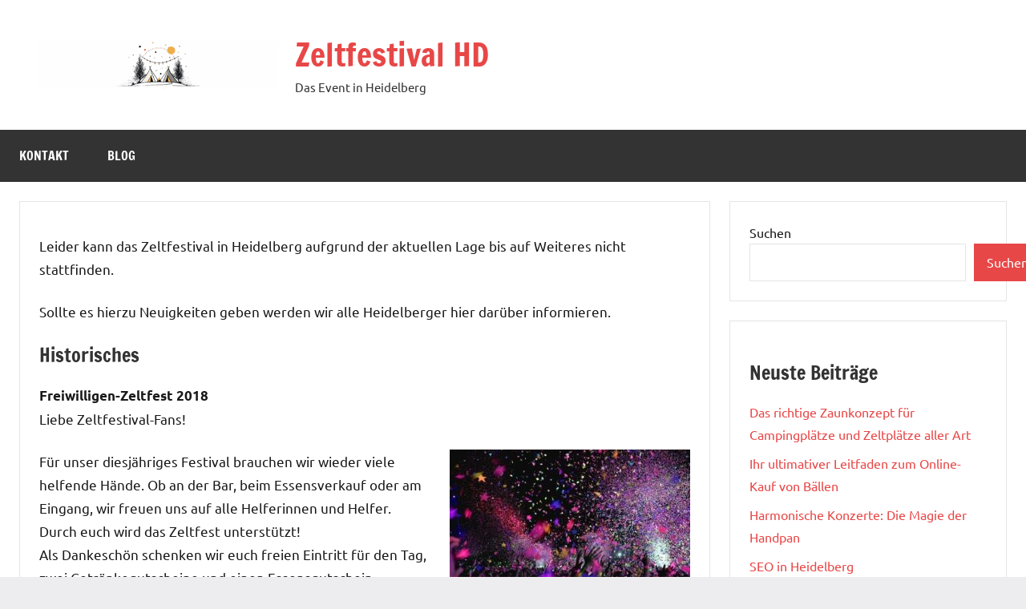

--- FILE ---
content_type: text/css
request_url: https://zeltfestival-hd.de/wp-content/themes/dynamico/style.css?ver=1.0.4
body_size: 13945
content:
/*
Theme Name: Dynamico
Theme URI: https://themezee.com/themes/dynamico/
Author: ThemeZee
Author URI: https://themezee.com/
Description: A responsive, multipurpose Blogging and Magazine WordPress theme with bold colors and fonts. It comes with a featured content area, various blog layouts and extensive post settings. Dynamico is the successor of the popular Dynamic News theme.
Version: 1.0.4
Requires at least: 5.2
Tested up to: 5.8
Requires PHP: 5.6
AMP: true
License: GNU General Public License v2 or later
License URI: http://www.gnu.org/licenses/gpl-2.0.html
Text Domain: dynamico
Tags: one-column, blog, news, custom-background, custom-logo, custom-header, custom-menu, grid-layout, entertainment, editor-style, block-styles, block-patterns, rtl-language-support, featured-image-header, featured-images, flexible-header, custom-colors, full-width-template, sticky-post, threaded-comments, translation-ready, theme-options, two-columns, three-columns

This theme, like WordPress, is licensed under the GPL.
Use it to make something cool, have fun, and share what you've learned with others.

Dynamico is based on Underscores https://underscores.me/, (C) 2012-2017 Automattic, Inc.
Underscores is distributed under the terms of the GNU GPL v2 or later.

Normalizing styles have been helped along thanks to the fine work of
Nicolas Gallagher and Jonathan Neal https://necolas.github.io/normalize.css/
*/

/*--------------------------------------------------------------
>>> TABLE OF CONTENTS:
----------------------------------------------------------------
# - CSS Variables
# - Normalize
# - Typography
# - Elements
# - Forms
# - Accessibility
# - Alignments
# - Layout Structure
# - Header
# - Navigation
# - Posts and pages
# - Footer
# - Media
# - Blocks
# - Media Queries
--------------------------------------------------------------*/

/*--------------------------------------------------------------
# - CSS Variables
--------------------------------------------------------------*/
:root {
	--dynamico--primary-color: #e84747;
	--dynamico--secondary-color: #cb3e3e;
	--dynamico--tertiary-color: #ae3535;
	--dynamico--accent-color: #47e897;
	--dynamico--contrast-color: #4747e8;
	--dynamico--highlight-color: #e8e847;
	--dynamico--light-gray-color: #eeeeee;
	--dynamico--gray-color: #777777;
	--dynamico--dark-gray-color: #333333;
	--dynamico--page-background-color: #fff;
	--dynamico--text-color: rgba(0, 0, 0, 0.9);
	--dynamico--medium-text-color: rgba(0, 0, 0, 0.6);
	--dynamico--light-text-color: rgba(0, 0, 0, 0.4);
	--dynamico--medium-border-color: rgba(0, 0, 0, 0.3);
	--dynamico--light-border-color: rgba(0, 0, 0, 0.1);
	--dynamico--link-color: #e84747;
	--dynamico--link-hover-color: #e84747;
	--dynamico--button-color: #e84747;
	--dynamico--button-text-color: #fff;
	--dynamico--button-hover-color: #333;
	--dynamico--button-hover-text-color: #fff;
	--dynamico--header-background-color: #fff;
	--dynamico--header-text-color: #333;
	--dynamico--site-title-color: #e84747;
	--dynamico--site-title-hover-color: #333;
	--dynamico--navi-background-color: #333;
	--dynamico--navi-text-color: #fff;
	--dynamico--navi-hover-color: #e84747;
	--dynamico--navi-hover-text-color: #fff;
	--dynamico--navi-border-color: #fff;
	--dynamico--submenu-background-color: #fff;
	--dynamico--submenu-text-color: #333;
	--dynamico--submenu-border-color: rgba(0, 0, 0, 0.5);
	--dynamico--featured-background-color: #333;
	--dynamico--featured-text-color: #fff;
	--dynamico--featured-hover-color: rgba(255, 255, 255, 0.6);
	--dynamico--featured-border-color: #e84747;
	--dynamico--title-color: #333;
	--dynamico--title-hover-color: #e84747;
	--dynamico--post-meta-background-color: #eeeeee;
	--dynamico--content-border-color: rgba(0, 0, 0, 0.1);
	--dynamico--widget-title-background-color: #333;
	--dynamico--widget-title-text-color: #fff;
	--dynamico--widget-border-color: rgba(0, 0, 0, 0.1);
	--dynamico--footer-background-color: #333;
	--dynamico--footer-overlay-color: rgba(255, 255, 255, 0.05);
	--dynamico--footer-text-color: rgba(255, 255, 255, 0.6);
	--dynamico--footer-link-color: #fff;
	--dynamico--footer-link-hover-color: rgba(255, 255, 255, 0.6);
	--dynamico--footer-border-color: rgba(255, 255, 255, 0.1);
	--dynamico--text-font: "Ubuntu", arial, helvetica, sans-serif;
	--dynamico--title-font: "Francois One", arial, helvetica, sans-serif;
	--dynamico--navi-font: "Francois One", arial, helvetica, sans-serif;
	--dynamico--widget-title-font: "Ubuntu", arial, helvetica, sans-serif;
	--dynamico--title-font-weight: normal;
	--dynamico--navi-font-weight: normal;
	--dynamico--widget-title-font-weight: normal;
	--dynamico--title-text-transform: none;
	--dynamico--navi-text-transform: uppercase;
	--dynamico--widget-title-text-transform: uppercase;
	--dynamico--text-line-height: 1.75;
	--dynamico--title-line-height: 1.4;
}

/*--------------------------------------------------------------
# - Normalize
--------------------------------------------------------------*/
html {
	box-sizing: border-box;
	font-family: sans-serif;
	-webkit-text-size-adjust: 100%;
	-ms-text-size-adjust: 100%;
}

article,
aside,
details,
figcaption,
figure,
footer,
header,
main,
menu,
nav,
section,
summary {
	display: block;
}

audio,
canvas,
progress,
video {
	display: inline-block;
	vertical-align: baseline;
}

audio:not([controls]) {
	display: none;
	height: 0;
}

[hidden],
template {
	display: none;
}

abbr[title] {
	border-bottom: 1px dotted;
}

b,
strong {
	font-weight: bold;
}

dfn {
	font-style: italic;
}

mark {
	background: #ff0;
	color: #000;
}

small {
	font-size: 80%;
}

sub,
sup {
	position: relative;
	vertical-align: baseline;
	font-size: 75%;
	line-height: 0;
}

sup {
	top: -0.5em;
}

sub {
	bottom: -0.25em;
}

svg:not(:root) {
	overflow: hidden;
}

figure {
	margin: 0;
}

code,
kbd,
pre,
samp {
	font-size: 1em;
	font-family: monospace;
}

button,
input,
optgroup,
select,
textarea {
	margin: 0;
	color: inherit;
	font: inherit;
}

button {
	overflow: visible;
}

button,
select {
	text-transform: none;
}

button,
html input[type="button"],
input[type="reset"],
input[type="submit"] {
	cursor: pointer;
	-webkit-appearance: button;
}

button[disabled],
html input[disabled] {
	cursor: default;
}

button::-moz-focus-inner,
input::-moz-focus-inner {
	padding: 0;
	border: 0;
}

input {
	line-height: normal;
}

input[type="checkbox"],
input[type="radio"] {
	box-sizing: border-box;
	padding: 0;
}

input[type="number"]::-webkit-inner-spin-button,
input[type="number"]::-webkit-outer-spin-button {
	height: auto;
}

input[type="search"] {
	box-sizing: content-box;
	-webkit-appearance: textfield;
}

input[type="search"]::-webkit-search-cancel-button,
input[type="search"]::-webkit-search-decoration {
	-webkit-appearance: none;
}

fieldset {
	margin: 0 2px;
	padding: 0.35em 0.625em 0.75em;
	border: 1px solid #c0c0c0;
}

legend {
	padding: 0;
	border: 0;
}

optgroup {
	font-weight: bold;
}

/*--------------------------------------------------------------
# - Typography
--------------------------------------------------------------*/
body,
button,
input,
select,
textarea {
	color: rgba(0, 0, 0, 0.9);
	color: var(--dynamico--text-color);
	font-size: 16px;
	font-size: 1rem;
	font-family: "Ubuntu", arial, helvetica, sans-serif;
	font-family: var(--dynamico--text-font);
	line-height: 1.75;
	line-height: var(--dynamico--text-line-height);
}

h1,
h2,
h3,
h4,
h5,
h6 {
	clear: both;
	margin-top: 1em;
	margin-bottom: 0.75em;
	color: #333;
	color: var(--dynamico--title-color);
	font-family: "Francois One", arial, helvetica, sans-serif;
	font-family: var(--dynamico--title-font);
	font-weight: normal;
	font-weight: var(--dynamico--title-font-weight);
	text-transform: none;
	text-transform: var(--dynamico--title-text-transform);
	line-height: 1.4;
	line-height: var(--dynamico--title-line-height);
}

h1 {
	font-size: 28px;
	font-size: 1.75rem;
}

h2 {
	font-size: 24px;
	font-size: 1.5rem;
}

h3 {
	font-size: 22px;
	font-size: 1.375rem;
}

h4 {
	font-size: 20px;
	font-size: 1.25rem;
}

h5 {
	font-size: 19px;
	font-size: 1.1875rem;
}

h6 {
	font-size: 18px;
	font-size: 1.125rem;
}

p {
	margin: 1rem 0 1.5rem;
}

dfn,
cite,
em,
i {
	font-style: italic;
}

address {
	margin: 1.75rem 0;
}

pre {
	overflow: auto;
	margin: 1.75rem 0;
	padding: 1rem 1.25rem;
	max-width: 100%;
	border: 1px solid;
	border-color: rgba(0, 0, 0, 0.1);
	border-color: var(--dynamico--light-border-color);
	background: rgba(0, 0, 0, 0.05);
	font-size: 15px;
	font-size: 0.9375rem;
	font-family: "Courier 10 Pitch", Courier, monospace;
	line-height: 1.75;
	line-height: var(--dynamico--text-line-height);
}

code,
kbd,
tt,
var {
	font-size: 15px;
	font-size: 0.9375rem;
	font-family: Monaco, Consolas, "Andale Mono", "DejaVu Sans Mono", monospace;
	background: rgba(0, 0, 0, 0.1);
	border-radius: 3px;
	padding: 2px 5px;
}

pre code {
	background: none;
	padding: 0;
}

abbr,
acronym {
	border-bottom: 1px solid rgba(0, 0, 0, 0.5);
	border-bottom: 1px solid var(--light-text-color);
	cursor: help;
}

mark,
ins {
	text-decoration: none;
}

big {
	font-size: 125%;
}

/*--------------------------------------------------------------
# - Elements
--------------------------------------------------------------*/

/* Inherit box-sizing to make it easier to change the property for components that leverage other behavior; see http://css-tricks.com/inheriting-box-sizing-probably-slightly-better-best-practice/ */
*,
*::before,
*::after {
	box-sizing: inherit;
}

body {
	margin: 0;
	background: #ededef; /* Fallback for when there is no custom background color defined. */
}

blockquote {
	margin: 1.75rem 0;
	padding-left: 1.5rem;
	border-left: 5px solid;
	border-color: rgba(0, 0, 0, 0.1);
	border-color: var(--dynamico--light-border-color);
	color: rgba(0, 0, 0, 0.4);
	color: var(--dynamico--light-text-color);
	font-family: Georgia, "Times New Roman", Times, serif;
}

blockquote p {
	margin-bottom: 1rem;
}

blockquote cite {
	display: block;
	color: rgba(0, 0, 0, 0.9);
	color: var(--dynamico--text-color);
	font-family: "Ubuntu", arial, helvetica, sans-serif;
	font-family: var(--dynamico--text-font);
	font-size: 16px;
	font-size: 1rem;
	font-style: normal;
}

blockquote cite::before {
	content: "\2014\00a0";
}

hr {
	margin: 1.75rem 0;
	height: 1px;
	border: 0;
	background-color: rgba(0, 0, 0, 0.1);
	background-color: var(--dynamico--light-border-color);
	box-sizing: content-box;
}

ul,
ol {
	margin: 1.75rem 0;
	padding: 0 0 0 1.5rem;
}

ul {
	list-style: circle;
}

ol {
	list-style: decimal;
}

li > ul,
li > ol {
	margin-top: 0.5em;
	margin-bottom: 0.5em;
	margin-left: 1.5em;
}

dt {
	font-weight: bold;
}

dd {
	margin: 0 0 1.5em;
}

img {
	border: 0;
	max-width: 100%; /* Adhere to container width. */
	height: auto; /* Make sure images are scaled correctly. */
}

table {
	margin: 1.75rem 0;
	width: 100%;
	border: none;
	table-layout: fixed;
	border-spacing: 0;
	border-collapse: collapse;
}

th,
td {
	padding: 0.4em 0.6em;
	border: 1px solid;
	border-color: rgba(0, 0, 0, 0.1);
	border-color: var(--dynamico--light-border-color);
}

th {
	font-weight: normal;
	text-align: initial;
	background: rgba(0, 0, 0, 0.05);
}

tfoot td {
	background: rgba(0, 0, 0, 0.05);
}

a {
	color: #e84747;
	color: var(--dynamico--link-color);
	text-decoration: underline;
	background-color: transparent;
}

a:hover,
a:focus,
a:active {
	color: #e84747;
	color: var(--dynamico--link-hover-color);
	text-decoration: none;
}

a:focus {
	outline: thin dotted;
}

a:hover,
a:active {
	outline: 0;
}

/*--------------------------------------------------------------
# - Forms
--------------------------------------------------------------*/
button,
input[type="button"],
input[type="reset"],
input[type="submit"] {
	margin: 0;
	padding: 0.6rem 1rem;
	border: none;
	color: #fff;
	color: var(--dynamico--button-text-color);
	background-color: #e84747;
	background-color: var(--dynamico--button-color);
	text-decoration: none;
	font-weight: normal;
	font-size: 15px;
	font-size: 0.9375rem;
}

button:hover,
input[type="button"]:hover,
input[type="reset"]:hover,
input[type="submit"]:hover,
button:focus,
input[type="button"]:focus,
input[type="reset"]:focus,
input[type="submit"]:focus,
button:active,
input[type="button"]:active,
input[type="reset"]:active,
input[type="submit"]:active {
	color: #fff;
	color: var(--dynamico--button-hover-text-color);
	background-color: #333;
	background-color: var(--dynamico--button-hover-color);
}

input[type="text"],
input[type="email"],
input[type="url"],
input[type="password"],
input[type="search"],
textarea {
	padding: 0.3em 0.6em;
	max-width: 100%;
	border: 1px solid;
	border-color: rgba(0, 0, 0, 0.1);
	border-color: var(--dynamico--light-border-color);
	background: none;
	color: rgba(0, 0, 0, 0.6);
	color: var(--dynamico--medium-text-color);
}

input[type="text"]:focus,
input[type="email"]:focus,
input[type="url"]:focus,
input[type="password"]:focus,
input[type="search"]:focus,
textarea:focus {
	border: 1px solid;
	border-color: rgba(0, 0, 0, 0.3);
	border-color: var(--dynamico--medium-border-color);
	color: rgba(0, 0, 0, 0.9);
	color: var(--dynamico--text-color);
	outline: none;
}

textarea {
	overflow: auto;
	width: 100%;
}

/* Search Form */
.search-form {
	display: flex;
	margin: 0;
	padding: 0;
}

.search-form label {
	flex-grow: 1;
}

.search-form .screen-reader-text {
	display: none;
}

.search-form .search-field {
	display: inline-block;
	box-sizing: border-box;
	margin: 0;
	padding: 0.78rem;
	min-width: 100px;
	width: 100%;
	-webkit-appearance: none;
	line-height: 1;
}

.search-form .search-submit {
	display: flex;
	margin-left: -1px;
	padding: 0.78rem;
	align-items: center;
}

.search-form .search-submit .icon-search {
	width: 20px;
	height: 20px;
	fill: currentColor;
}

/*--------------------------------------------------------------
# - Accessibility
--------------------------------------------------------------*/

/* Text meant only for screen readers. */
.screen-reader-text {
	position: absolute !important;
	overflow: hidden;
	clip: rect(1px, 1px, 1px, 1px);
	width: 1px;
	height: 1px;
}

.screen-reader-text:hover,
.screen-reader-text:active,
.screen-reader-text:focus {
	top: 5px;
	left: 5px;
	z-index: 100000; /* Above WP toolbar. */
	display: block;
	clip: auto !important;
	padding: 15px 23px 14px;
	width: auto;
	height: auto;
	border-radius: 3px;
	background-color: #f1f1f1;
	box-shadow: 0 0 2px 2px rgba(0, 0, 0, 0.6);
	color: #21759b;
	text-decoration: none;
	font-weight: bold;
	font-size: 14px;
	font-size: 0.875rem;
	line-height: normal;
}

/*--------------------------------------------------------------
# - Alignments
--------------------------------------------------------------*/
.alignleft,
.alignright,
.aligncenter {
	display: block;
}

.aligncenter {
	clear: both;
	margin-right: auto;
	margin-left: auto;
}

/*--------------------------------------------------------------
# - Site Layout
--------------------------------------------------------------*/
.site {
	box-sizing: border-box;
	margin: 0 auto;
	padding: 0;
	width: 100%;
	overflow: hidden;
	max-width: 1340px;
}

.site-container {
	padding-left: 1.25rem;
	padding-right: 1.25rem;
}

.site-content {
	padding: 1.25rem 1.25rem 1px;
	background-color: #fff;
	background-color: var(--dynamico--page-background-color);
}

.site-main {
	margin-left: auto;
	margin-right: auto;
	max-width: 900px;
}

/*--------------------------------------------------------------
# - Header
--------------------------------------------------------------*/
.site-header {
	background-color: #fff;
	background-color: var(--dynamico--header-background-color);
}

.header-main {
	display: flex;
	flex-wrap: wrap;
	flex-direction: column;
	padding: 1.25rem;
}

/* Site Logo */
.site-logo {
	margin-right: 1.25rem;
}

.site-logo .custom-logo {
	margin: 0;
	padding: 0;
	max-width: 100%;
	height: auto;
	border: none;
	vertical-align: top;
}

/* Site Branding */
.site-branding {
	display: flex;
	margin: 0;
	padding: 0;
	max-width: 100%;
	flex-direction: column;
	justify-content: center;
}

.site-branding a:link,
.site-branding a:visited,
.site-branding a:hover {
	text-decoration: none;
}

.site-title {
	margin: 0;
	padding: 0;
	color: #e84747;
	color: var(--dynamico--site-title-color);
	text-decoration: none;
	font-size: 28px;
	font-size: 1.75rem;
	font-family: "Francois One", arial, helvetica, sans-serif;
	font-family: var(--dynamico--title-font);
	font-weight: normal;
	font-weight: var(--dynamico--title-font-weight);
	text-transform: none;
	text-transform: var(--dynamico--title-text-transform);
	line-height: 1.4;
	line-height: var(--dynamico--title-line-height);
}

.site-title a:link,
.site-title a:visited {
	color: #e84747;
	color: var(--dynamico--site-title-color);
	transition: all 0.15s ease;
}

.site-title a:hover,
.site-title a:active {
	color: #333;
	color: var(--dynamico--site-title-hover-color);
}

.site-description {
	display: block;
	margin: 0;
	padding: 0;
	color: #333;
	color: var(--dynamico--header-text-color);
	font-size: 14px;
	font-size: 0.875rem;
}

/* Custom Header Image */
.header-image {
	margin-top: 1px;
}

.header-image img,
.header-image .wp-post-image {
	margin: 0;
	width: 100%;
	height: auto;
	vertical-align: top;
}

/* Hide site branding if deactivated in settings */
body.site-title-hidden .site-header .site-title,
body.site-description-hidden .site-header .site-description {
	position: absolute;
	overflow: hidden;
	clip: rect(1px, 1px, 1px, 1px);
	width: 1px;
	height: 1px;
}

/* Header Content */
.header-content .header-widget {
	margin: 1rem 0 0;
}

.header-content .header-widget .header-widget-title {
	margin: 0 0 0.5rem;
	font-size: 16px;
	font-size: 1rem;
}

/*--------------------------------------------------------------
# - Navigation
--------------------------------------------------------------*/
.primary-navigation-wrap {
	position: relative;
	background-color: #333;
	background-color: var(--dynamico--navi-background-color);
}

.primary-navigation {
	position: relative;
	width: 100%;
}

.main-navigation ul {
	margin: 0;
	padding: 0;
	color: #fff;
	color: var(--dynamico--navi-text-color);
	list-style: none;
	font-size: 16px;
	font-size: 1rem;
	font-family: "Francois One", arial, helvetica, sans-serif;
	font-family: var(--dynamico--navi-font);
	font-weight: normal;
	font-weight: var(--dynamico--navi-font-weight);
	text-transform: uppercase;
	text-transform: var(--dynamico--navi-text-transform);
}

.main-navigation > ul {
	border-top: 1px solid;
	color: #fff;
	color: var(--dynamico--navi-border-color);
}

/* Hide the menu on small screens when JavaScript is available. */
.main-navigation ul,
.main-navigation .menu-item-has-children > a > .icon,
.main-navigation ul a > .icon {
	display: none;
}

.main-navigation.toggled-on > ul.menu {
	display: block;
}

/* Menu Items Styling */
.main-navigation ul li {
	position: relative;
	margin: 0;
}

.main-navigation ul a {
	display: block;
	margin: 0;
	padding: 1.15rem 1.5rem;
	border-bottom: 1px solid;
	border-color: #fff;
	border-color: var(--dynamico--navi-border-color);
	text-decoration: none;
}

.main-navigation ul a,
.main-navigation ul a:link,
.main-navigation ul a:visited {
	color: #fff;
	color: var(--dynamico--navi-text-color);
	text-decoration: none;
	transition: all 0.15s ease;
}

.main-navigation ul a:hover,
.main-navigation ul a:active,
.main-navigation ul a:focus {
	color: #fff;
	color: var(--dynamico--navi-hover-text-color);
	background-color: #e84747;
	background-color: var(--dynamico--navi-hover-color);
}

.main-navigation ul li.current-menu-item > a {
	text-decoration: underline;
}

/* Submenus */
.main-navigation ul ul {
	padding: 1rem;
	font-size: 15px;
	font-size: 0.9375rem;
	background-color: #fff;
	background-color: var(--dynamico--submenu-background-color);
}

.is-amp-page .main-navigation ul button.toggled-on + ul,
.main-navigation ul ul.toggled-on {
	display: block;
}

.main-navigation ul ul a {
	padding: 0.75rem 1rem;
	border-color: rgba(0, 0, 0, 0.5);
	border-color: var(--dynamico--submenu-border-color);
}

.main-navigation ul ul a:link,
.main-navigation ul ul a:visited {
	color: #333;
	color: var(--dynamico--submenu-text-color);
}

.main-navigation ul ul a:hover,
.main-navigation ul ul a:active,
.main-navigation ul ul a:focus {
	color: #fff;
	color: var(--dynamico--navi-hover-text-color);
	background-color: #e84747;
	background-color: var(--dynamico--navi-hover-color);
}

/* Main Navigation Toggle */
.primary-menu-toggle {
	display: flex;
	margin: 0;
	padding: 1.15rem 1.5rem;
	border: none;
	background: none;
	color: #fff;
	color: var(--dynamico--navi-text-color);
	text-decoration: none;
	font-size: 16px;
	font-size: 1rem;
	font-family: "Francois One", arial, helvetica, sans-serif;
	font-family: var(--dynamico--navi-font);
	font-weight: normal;
	font-weight: var(--dynamico--navi-font-weight);
	text-transform: uppercase;
	text-transform: var(--dynamico--navi-text-transform);
	text-align: left;
	transition: all 0.15s ease;
	align-items: center;
}

.primary-menu-toggle .menu-toggle-text {
	display: none;
}

.primary-menu-toggle:focus {
	outline: thin dotted;
	color: #fff;
	color: var(--dynamico--navi-text-color);
	background: none;
}

.primary-menu-toggle:hover,
.primary-menu-toggle:active {
	color: #fff;
	color: var(--dynamico--navi-hover-text-color);
	background-color: #e84747;
	background-color: var(--dynamico--navi-hover-color);
	cursor: pointer;
}

.primary-menu-toggle .icon {
	margin: 0;
	width: 24px;
	height: 24px;
	vertical-align: top;
	fill: #fff;
	fill: var(--dynamico--navi-text-color);
	transition: fill 0.15s ease;
}

.primary-menu-toggle:hover .icon,
.primary-menu-toggle:active .icon {
	fill: #fff;
	fill: var(--dynamico--navi-hover-text-color);
}

.primary-menu-toggle[aria-expanded="true"] .icon-menu,
.primary-menu-toggle[aria-expanded="false"] .icon-close {
	display: none;
}

.primary-menu-toggle[aria-expanded="true"] .icon-close {
	display: inline-block;
}

/* Submenu Dropdown Toggles */
.main-navigation .dropdown-toggle {
	position: absolute;
	display: block;
	top: 0;
	right: 0;
	padding: 1.15rem 1.5rem;
	font-size: 16px;
	font-size: 1rem;
	color: #fff;
	color: var(--dynamico--navi-text-color);
	background: none;
	border: none;
}

.main-navigation .dropdown-toggle:focus {
	outline: thin dotted;
	color: #fff;
	color: var(--dynamico--navi-text-color);
	background: none;
}

.main-navigation .dropdown-toggle:hover,
.main-navigation .dropdown-toggle:active {
	color: #fff;
	color: var(--dynamico--navi-hover-text-color);
	background-color: #e84747;
	background-color: var(--dynamico--navi-hover-color);
}

.main-navigation .dropdown-toggle .icon {
	margin: 0.2em 0 0;
	width: 24px;
	height: 24px;
	vertical-align: top;
	fill: currentColor;
	transition: fill 0.15s ease;
}

.main-navigation .dropdown-toggle:hover .icon,
.main-navigation .dropdown-toggle:active .icon,
.main-navigation .dropdown-toggle:focus .icon {
	fill: currentColor;
}

.main-navigation .dropdown-toggle.toggled-on .icon {
	-ms-transform: rotate(-180deg); /* IE 9 */
	-webkit-transform: rotate(-180deg); /* Chrome, Safari, Opera */
	transform: rotate(-180deg);
}

.main-navigation ul ul .dropdown-toggle {
	padding: 0.75rem 1rem;
	font-size: 15px;
	font-size: 0.9375rem;
	color: #333;
	color: var(--dynamico--submenu-text-color);
}

.main-navigation ul ul .dropdown-toggle:focus {
	color: #333;
	color: var(--dynamico--submenu-text-color);
}

.main-navigation ul ul .dropdown-toggle:hover,
.main-navigation ul ul .dropdown-toggle:active {
	color: #fff;
	color: var(--dynamico--navi-hover-text-color);
	background-color: #e84747;
	background-color: var(--dynamico--navi-hover-color);
}

.main-navigation ul ul .dropdown-toggle .icon {
	width: 20px;
	height: 20px;
}

/*--------------------------------------------------------------
# - Social Icons Menu
--------------------------------------------------------------*/
.social-menu-wrap .social-icons-menu {
	display: flex;
	flex-flow: row wrap;
	margin: 0;
	padding: 0;
	border: none;
	list-style: none;
}

.social-menu-wrap .social-icons-menu li {
	margin: 0;
	padding: 0;
	border: none;
	list-style: none;
}

.social-menu-wrap .social-icons-menu li a {
	margin: 0;
	padding: 0.6rem;
}

.social-menu-wrap .social-icons-menu li a:hover,
.social-menu-wrap .social-icons-menu li a:active {
	text-decoration: none;
}

.social-menu-wrap .social-icons-menu li a .icon {
	margin: 0;
	width: 16px;
	height: 16px;
	vertical-align: middle;
	fill: currentColor;
}

/* Header Social Menu */
.header-social-menu-wrap {
	margin-top: 1rem;
}

.header-social-menu-wrap .social-icons-menu li a {
	display: flex;
	align-items: center;
	margin: 0 1px 1px 0;
	padding: 0.8rem;
	color: #fff;
	color: var(--dynamico--button-text-color);
	background-color: #e84747;
	background-color: var(--dynamico--button-color);
}

.header-social-menu-wrap .social-icons-menu li a:hover,
.header-social-menu-wrap .social-icons-menu li a:active {
	color: #fff;
	color: var(--dynamico--button-hover-text-color);
	background-color: #333;
	background-color: var(--dynamico--button-hover-color);
}

.header-social-menu-wrap .social-icons-menu li a .icon {
	width: 20px;
	height: 20px;
}

/*--------------------------------------------------------------
# - Sidebar
--------------------------------------------------------------*/
.sidebar {
	margin-left: auto;
	margin-right: auto;
	max-width: 900px;
}

.sidebar .widget .widget-title,
.is-style-widget-title {
	margin: 0 0 1rem;
	padding: 0.5rem 0.75rem;
	color: #fff;
	color: var(--dynamico--widget-title-text-color);
	background-color: #333;
	background-color: var(--dynamico--widget-title-background-color);
	font-size: 15px;
	font-size: 0.9375rem;
	font-family: "Ubuntu", arial, helvetica, sans-serif;
	font-family: var(--dynamico--widget-title-font);
	font-weight: normal;
	font-weight: var(--dynamico--widget-title-font-weight);
	text-transform: uppercase;
	text-transform: var(--dynamico--widget-title-text-transform);
	line-height: 1.4;
	line-height: var(--dynamico--title-line-height);
}

.is-style-widget-title {
	padding: 0.5rem 0.75rem !important;
}

@media only screen and (min-width: 480px) {
	.has-sidebar .sidebar .widget {
		padding: 1.5rem;
		border: 1px solid;
		border-color: rgba(0, 0, 0, 0.1);
		border-color: var(--dynamico--widget-border-color);
		background: #fff;
	}

	.has-sidebar .sidebar .widget .widget-title,
	.has-sidebar .sidebar .widget .is-style-widget-title {
		margin: -0.5rem -0.5rem 1rem;
	}

	.has-sidebar.has-box-shadow .sidebar .widget {
		box-shadow: 0 0 4px #ddd;
	}
}

@media only screen and (min-width: 880px) {
	.has-sidebar .site-content {
		display: flex;
	}

	.has-sidebar .site-content .site-main,
	.has-sidebar .site-content .sidebar {
		margin: 0;
		box-sizing: border-box;
	}

	.has-sidebar .site-content .site-main {
		flex-basis: 70%;
	}

	.has-sidebar .site-content .sidebar {
		max-width: 100%;
		min-width: 300px;
		padding-left: 1.5rem;
		flex-grow: 1;
		flex-basis: 30%;
	}

	.sidebar-left.has-sidebar .site-content .site-main,
	.page-template-template-sidebar-left.has-sidebar .site-content .site-main,
	.page-template-template-sidebar-left-no-title.has-sidebar .site-content .site-main {
		order: 2;
	}

	.sidebar-left.has-sidebar .site-content .sidebar,
	.page-template-template-sidebar-left.has-sidebar .site-content .sidebar,
	.page-template-template-sidebar-left-no-title.has-sidebar .site-content .sidebar {
		order: 1;
		padding-left: 0;
		padding-right: 1.5rem;
	}
}

/*--------------------------------------------------------------
# - Single Posts and pages
--------------------------------------------------------------*/
.type-post,
.type-page,
.type-attachment {
	margin: 0 0 1.25rem;
	padding: 0;
}

.sticky {
	padding-left: 2rem;
	border-left: 5px solid;
	border-color: #333;
	border-color: var(--dynamico--title-color);
}

/* Entry Header */
.entry-header {
	margin-bottom: 0.5rem;
}

.entry-title {
	margin: 0;
	padding: 0;
	color: #333;
	color: var(--dynamico--title-color);
	-ms-word-wrap: break-word;
	word-wrap: break-word;
	font-size: 20px;
	font-size: 1.25rem;
	font-family: "Francois One", arial, helvetica, sans-serif;
	font-family: var(--dynamico--title-font);
	font-weight: normal;
	font-weight: var(--dynamico--title-font-weight);
	text-transform: none;
	text-transform: var(--dynamico--title-text-transform);
	line-height: 1.4;
	line-height: var(--dynamico--title-line-height);
}

article .entry-header .entry-title {
	padding-bottom: 0.5rem;
	border-bottom: 5px solid;
	border-color: #333;
	border-color: var(--dynamico--title-color);
}

.entry-title a:link,
.entry-title a:visited {
	color: #333;
	color: var(--dynamico--title-color);
	text-decoration: none;
	transition: all 0.15s ease;
}

.entry-title a:hover,
.entry-title a:active {
	color: #e84747;
	color: var(--dynamico--title-hover-color);
}

/* Entry Content */
.entry-content {
	font-size: 16px;
	font-size: 1rem;
}

/* Featured Images */
.post-image {
	margin-bottom: 0.5rem;
}

.wp-post-image {
	margin: 0;
	padding: 0;
	vertical-align: top;
}

.entry-meta {
	display: flex;
	flex-wrap: wrap;
	flex-direction: column;
	margin: 0;
	padding: 0.6rem 1rem;
	font-size: 14px;
	font-size: 0.875rem;
	background-color: #eeeeee;
	background-color: var(--dynamico--post-meta-background-color);
}

.entry-meta a:link,
.entry-meta a:visited {
	color: rgba(0, 0, 0, 0.6);
	color: var(--dynamico--medium-text-color);
	text-decoration: underline;
}

.entry-meta a:hover,
.entry-meta a:active {
	text-decoration: none;
}

.entry-meta .updated:not(.published) {
	display: none;
}

@media only screen and (min-width: 360px) {
	.entry-meta {
		flex-direction: row;
		align-items: center;
	}

	.entry-meta > span {
		padding-bottom: 2px;
	}

	.entry-meta > span::after {
		display: inline-block;
		margin: 0 0.5rem;
		color: rgba(0, 0, 0, 0.4);
		color: var(--dynamico--light-text-color);
		content: "\007c";
	}

	.entry-meta .entry-comments::after {
		margin: 0;
		content: "";
	}
}

/* Entry Categories */
.entry-categories {
	margin: 1.25rem 0 0;
	font-size: 14px;
	font-size: 0.875rem;
}

.entry-categories ul {
	display: flex;
	flex-wrap: wrap;
	margin: 0;
	padding: 0;
	list-style: none;
}

.entry-categories ul li {
	margin: 0;
}

.entry-categories a {
	display: inline-block;
	margin: 0 1px 1px 0;
	padding: 0.4rem 0.8rem;
	text-decoration: none;
}

.entry-categories a:link,
.entry-categories a:visited {
	color: #fff;
	color: var(--dynamico--button-hover-text-color);
	background-color: #333;
	background-color: var(--dynamico--button-hover-color);
	transition: all 0.15s ease;
}

.entry-categories a:hover,
.entry-categories a:active,
.entry-categories a:focus {
	color: #fff;
	color: var(--dynamico--button-text-color);
	background-color: #e84747;
	background-color: var(--dynamico--button-color);
}

/* Entry Tags */
.entry-tags {
	margin: 1.25rem 0 0;
	font-size: 14px;
	font-size: 0.875rem;
}

/* Hide post meta if they are deactivated in settings */
body.date-hidden .type-post .entry-meta .posted-on,
body.author-hidden .type-post .entry-meta .posted-by,
body.comments-hidden .type-post .entry-meta .entry-comments,
body.categories-hidden .type-post .entry-categories,
body.tags-hidden.single-post .type-post .entry-tags,
body.post-navigation-hidden.single-post .post-navigation {
	position: absolute;
	overflow: hidden;
	clip: rect(1px, 1px, 1px, 1px);
	width: 1px;
	height: 1px;
}

body.author-hidden .type-post .entry-meta .posted-by::after,
body.date-hidden .type-post .entry-meta .posted-on::after,
body.comments-hidden .type-post .entry-meta .posted-by::after,
body.author-hidden.comments-hidden .type-post .entry-meta .posted-on::after,
body.date-hidden.comments-hidden .type-post .entry-meta .posted-by::after {
	margin: 0;
	content: "";
}

body.date-hidden.author-hidden.comments-hidden .type-post .entry-meta {
	display: none;
}

/* Read More Button */
.more-link {
	display: inline-block;
	padding: 0.6rem 1rem;
	color: #fff;
	color: var(--dynamico--button-text-color);
	background-color: #e84747;
	background-color: var(--dynamico--button-color);
	font-size: 15px;
	font-size: 0.9375rem;
}

.more-link:link,
.more-link:visited {
	color: #fff;
	color: var(--dynamico--button-text-color);
	text-decoration: none;
	transition: all 0.15s ease;
}

.more-link:hover,
.more-link:active,
.more-link:focus {
	color: #fff;
	color: var(--dynamico--button-hover-text-color);
	background-color: #333;
	background-color: var(--dynamico--button-hover-color);
}

.more-link:focus {
	outline: -webkit-focus-ring-color auto 1px;
}

.more-link::after {
	content: " \00BB";
}

/* Post Navigation */
.post-navigation {
	margin: 0 0 1.25rem;
}

.post-navigation .nav-links .nav-previous,
.post-navigation .nav-links .nav-next {
	word-wrap: break-word;
}

.post-navigation .nav-links .nav-next {
	margin-top: 1.25rem;
	text-align: right;
}

/* Post Navigation Link Styling */
.post-navigation .nav-links a:link,
.post-navigation .nav-links a:visited {
	color: rgba(0, 0, 0, 0.4);
	color: var(--dynamico--light-text-color);
	text-decoration: none;
}

.post-navigation .nav-links .entry-title {
	font-size: 20px;
	font-size: 1.25rem;
}

.post-navigation .nav-links a:link .entry-title,
.post-navigation .nav-links a:visited .entry-title {
	color: #333;
	color: var(--dynamico--title-color);
}

.post-navigation .nav-links a:hover .entry-title,
.post-navigation .nav-links a:active .entry-title {
	color: #e84747;
	color: var(--dynamico--title-hover-color);
}

.post-navigation .nav-links .nav-link-text {
	display: block;
}

.post-navigation .nav-links .nav-previous .nav-link-text::before {
	margin-right: 5px;
	content: "\00AB";
}

.post-navigation .nav-links .nav-next .nav-link-text::after {
	margin-left: 5px;
	content: "\00BB";
}

/* Fullwidth Page Template */
body.page-template-template-fullwidth .site-content .site-main,
body.page-template-template-fullwidth-no-title .site-content .site-main {
	max-width: 1340px;
}

body.page-template-template-fullwidth .site-content .site-main .entry-content > .alignwide,
body.page-template-template-fullwidth-no-title .site-content .site-main .entry-content > .alignwide {
	max-width: 1340px;
}

body.page-template-template-fullwidth .site-content .site-main .entry-content > .alignwide > [class*="__inner-container"] > *,
body.page-template-template-fullwidth .site-content .site-main .entry-content > .alignfull > [class*="__inner-container"] > *,
body.page-template-template-fullwidth-no-title .site-content .site-main .entry-content > .alignwide > [class*="__inner-container"] > *,
body.page-template-template-fullwidth-no-title .site-content .site-main .entry-content > .alignfull > [class*="__inner-container"] > * {
	max-width: 1340px;
}

body.page-template-template-fullwidth .site-content .site-main .entry-content > .alignwide > [class*="__inner-container"] > *.alignwide,
body.page-template-template-fullwidth .site-content .site-main .entry-content > .alignfull > [class*="__inner-container"] > *.alignwide,
body.page-template-template-fullwidth-no-title .site-content .site-main .entry-content > .alignwide > [class*="__inner-container"] > *.alignwide,
body.page-template-template-fullwidth-no-title .site-content .site-main .entry-content > .alignfull > [class*="__inner-container"] > *.alignwide {
	max-width: 1340px;
}

body.page-template-template-fullwidth .site-content .site-main .entry-content > .alignwide > [class*="__inner-container"] > *.alignfull,
body.page-template-template-fullwidth .site-content .site-main .entry-content > .alignfull > [class*="__inner-container"] > *.alignfull,
body.page-template-template-fullwidth-no-title .site-content .site-main .entry-content > .alignwide > [class*="__inner-container"] > *.alignfull,
body.page-template-template-fullwidth-no-title .site-content .site-main .entry-content > .alignfull > [class*="__inner-container"] > *.alignfull {
	max-width: 100%;
}

/* Adjust Wide Blocks */
@media only screen and (min-width: 960px) {
	body.page-template-template-fullwidth .entry-content > .alignwide,
	body.page-template-template-fullwidth-no-title .entry-content > .alignwide {
		margin-left: calc(-100vw / 2 + 100% / 2);
		margin-right: calc(-100vw / 2 + 100% / 2);
	}
}

@media only screen and (min-width: calc( 1340px)) {
	body.page-template-template-fullwidth .entry-content > .alignwide,
	body.page-template-template-fullwidth-no-title .entry-content > .alignwide {
		margin-left: calc(100% / 2 - 1340px / 2);
		margin-right: calc(100% / 2 - 1340px / 2);
		max-width: 1340px;
	}
}

/*--------------------------------------------------------------
# - Archives and Blog Layouts
--------------------------------------------------------------*/

/* Search & Archive Header */
.archive-header,
.search-results .site-content .search-form {
	margin: 0 0 1.25rem;
}

.archive-header .archive-title,
.search-header .search-title {
	font-size: 16px;
	font-size: 1rem;
	font-family: "Francois One", arial, helvetica, sans-serif;
	font-family: var(--dynamico--title-font);
	font-weight: normal;
	font-weight: var(--dynamico--title-font-weight);
	text-transform: none;
	text-transform: var(--dynamico--title-text-transform);
	line-height: 1.4;
}

.archive-header .archive-description {
	margin-top: 1rem;
	font-size: 15px;
	font-size: 0.9375rem;
}

@media only screen and (min-width: 640px) {
	.blog-layout-horizontal-list .post-wrapper .type-post {
		display: flex;
		flex-wrap: nowrap;
	}

	.blog-layout-horizontal-list .post-wrapper .type-post .post-image {
		width: 42%;
		margin-right: 1rem;
		margin-bottom: 0;
	}

	.blog-layout-horizontal-list .post-wrapper .type-post .entry-wrap {
		width: 58%;
		margin-left: 1rem;
	}

	.blog-layout-horizontal-list .post-wrapper .type-post .entry-title {
		font-size: 20px;
		font-size: 1.25rem;
	}

	.blog-layout-horizontal-list-alt .post-wrapper .type-post:nth-of-type(even) {
		flex-direction: row-reverse;
	}

	.blog-layout-horizontal-list-alt .post-wrapper .type-post:nth-of-type(even) .post-image {
		margin-right: 0;
		margin-left: 1rem;
	}

	.blog-layout-horizontal-list-alt .post-wrapper .type-post:nth-of-type(even) .entry-wrap {
		margin-left: 0;
		margin-right: 1rem;
	}

	.blog-layout-two-column-grid .post-wrapper,
	.blog-layout-three-column-grid .post-wrapper {
		display: flex;
		flex-wrap: wrap;
		margin-right: -1.5rem;
	}

	.blog-layout-two-column-grid .post-wrapper .post-column,
	.blog-layout-three-column-grid .post-wrapper .post-column {
		display: flex;
		padding-right: 1.5rem;
		width: 50%;
	}

	.blog-layout-two-column-grid .post-wrapper .post-column .entry-header,
	.blog-layout-two-column-grid .post-wrapper .post-column .post-image,
	.blog-layout-three-column-grid .post-wrapper .post-column .entry-header,
	.blog-layout-three-column-grid .post-wrapper .post-column .post-image {
		margin-bottom: 0.5rem;
	}

	.blog-layout-two-column-grid .post-wrapper .post-column .entry-title,
	.blog-layout-three-column-grid .post-wrapper .post-column .entry-title {
		font-size: 20px;
		font-size: 1.25rem;
	}
}

@media only screen and (min-width: 1280px) {
	.blog-layout-horizontal-list .post-wrapper .type-post .entry-header,
	.blog-layout-horizontal-list .post-wrapper .type-post .post-image,
	.blog-layout-two-column-grid .post-wrapper .type-post .entry-header,
	.blog-layout-two-column-grid .post-wrapper .type-post .post-image {
		margin-bottom: 0.75rem;
	}

	.blog-layout-horizontal-list .post-wrapper .type-post .entry-title,
	.blog-layout-two-column-grid .post-wrapper .type-post .entry-title {
		font-size: 22px;
		font-size: 1.375rem;
	}

	.blog-layout-three-column-grid .post-wrapper .post-column {
		width: 33.3333333333333%;
	}
}

.site-main .featured-posts {
	margin: 0 0 1.25rem;
}

.site-main .featured-posts .type-post {
	margin: 0;
	padding: 0;
	border: none;
	box-shadow: none !important;
	background: none;
}

.site-main .featured-posts .type-post .post-image {
	margin: 0 0 1px;
}

.site-main .featured-posts .type-post .post-content {
	padding: 1.5rem;
	border-top: 10px solid;
	border-color: #e84747;
	border-color: var(--dynamico--featured-border-color);
	color: #fff;
	color: var(--dynamico--featured-text-color);
	background-color: #333;
	background-color: var(--dynamico--featured-background-color);
}

.site-main .featured-posts .type-post .entry-title {
	border-bottom: 2px solid;
	color: #fff;
	color: var(--dynamico--featured-text-color);
	border-color: #fff;
	border-color: var(--dynamico--featured-text-color);
}

.site-main .featured-posts .type-post .entry-title a:link,
.site-main .featured-posts .type-post .entry-title a:visited {
	color: #fff;
	color: var(--dynamico--featured-text-color);
}

.site-main .featured-posts .type-post .entry-title a:hover,
.site-main .featured-posts .type-post .entry-title a:active {
	color: rgba(255, 255, 255, 0.6);
	color: var(--dynamico--featured-hover-color);
}

.site-main .featured-posts .type-post .entry-meta {
	padding: 0.5rem 0 0;
	color: #fff;
	color: var(--dynamico--featured-text-color);
	background: none;
}

.site-main .featured-posts .type-post .entry-meta > span::after {
	color: #fff;
	color: var(--dynamico--featured-text-color);
}

.site-main .featured-posts .type-post .entry-meta a:link,
.site-main .featured-posts .type-post .entry-meta a:visited {
	color: rgba(255, 255, 255, 0.6);
	color: var(--dynamico--featured-hover-color);
}

.site-main .featured-posts .type-post p {
	margin-bottom: 0.75rem;
}

.site-main .featured-posts .type-post .more-link {
	padding: 0;
	font-size: inherit;
	font-style: italic;
	color: #fff;
	color: var(--dynamico--featured-text-color);
	background: none;
}

.site-main .featured-posts .type-post .more-link:link,
.site-main .featured-posts .type-post .more-link:visited {
	color: #fff;
	color: var(--dynamico--featured-text-color);
}

.site-main .featured-posts .type-post .more-link:hover,
.site-main .featured-posts .type-post .more-link:active,
.site-main .featured-posts .type-post .more-link:focus {
	color: rgba(255, 255, 255, 0.6);
	color: var(--dynamico--featured-hover-color);
	background: none;
}

.site-main .featured-posts .featured-posts-grid {
	display: flex;
	margin-right: -1px;
	margin-top: 1px;
}

.site-main .featured-posts .featured-posts-grid .post-column {
	margin-right: 1px;
	background-color: #333;
	background-color: var(--dynamico--featured-background-color);
}

.site-main .featured-posts .featured-posts-grid .type-post .post-content {
	border: none;
	border-left: 8px solid;
	border-color: #e84747;
	border-color: var(--dynamico--featured-border-color);
}

.site-main .featured-posts .featured-posts-grid .type-post .entry-header {
	margin: 0;
}

.site-main .featured-posts .featured-posts-grid .type-post .entry-title {
	margin: 0;
	padding: 0;
	border: none;
	font-size: 17px;
	font-size: 1.0625rem;
}

/* Theme Pagination */
.pagination {
	margin: 0 0 1.25rem;
}

.pagination .page-numbers,
.pagination .current {
	display: inline-block;
	margin: 0 0.5rem 0 0;
	padding: 0.4rem 0.6rem;
	text-align: center;
	text-decoration: none;
	font-weight: bold;
	color: rgba(0, 0, 0, 0.9);
	color: var(--dynamico--text-color);
}

.pagination .page-numbers.dots {
	padding: 0.4rem;
	background: none;
}

.pagination a:hover,
.pagination a:active,
.pagination .current {
	color: #e84747;
	color: var(--dynamico--link-color);
	text-decoration: underline;
}

/*--------------------------------------------------------------
# - Blocks
--------------------------------------------------------------*/

/* Wide and Full aligned Blocks */
.entry-content > .alignwide {
	max-width: 1100px;
}

.entry-content > .alignfull {
	max-width: 100vw;
}

.entry-content > .alignwide,
.entry-content > .alignfull {
	margin-left: calc(-100vw / 2 + 100% / 2);
	margin-right: calc(-100vw / 2 + 100% / 2);
}

.entry-content > .alignwide > [class*="__inner-container"] > *,
.entry-content > .alignfull > [class*="__inner-container"] > * {
	margin-left: auto;
	margin-right: auto;
	max-width: 900px;
}

.entry-content > .alignwide > [class*="__inner-container"] > *.alignwide,
.entry-content > .alignfull > [class*="__inner-container"] > *.alignwide {
	max-width: 1100px;
}

.entry-content > .alignwide > [class*="__inner-container"] > *.alignfull,
.entry-content > .alignfull > [class*="__inner-container"] > *.alignfull {
	max-width: 100%;
}

@media only screen and (min-width: 880px) {
	.has-sidebar .site-content .entry-content > .alignwide,
	.has-sidebar .site-content .entry-content > .alignfull {
		margin-left: 0;
		margin-right: 0;
	}
}

@media only screen and (min-width: 960px) {
	.entry-content > .alignwide {
		margin-left: -50px;
		margin-right: -50px;
	}
}

@media only screen and (min-width: 1280px) {
	.entry-content > .alignwide {
		margin-left: -100px;
		margin-right: -100px;
	}
}

@media only screen and (min-width: calc( 1340px)) {
	.entry-content > .alignfull {
		margin-left: calc(100% / 2 - 1340px / 2);
		margin-right: calc(100% / 2 - 1340px / 2);
		max-width: 1340px;
	}
}

/* Block Spacing */
.wp-block-audio,
.wp-block-button,
.wp-block-buttons,
.wp-block-columns,
.wp-block-embed,
.wp-block-image,
.wp-block-gallery,
.wp-block-cover,
.wp-block-table {
	margin-bottom: 1.75rem;
}

/* Paragraph Block */
p.has-background {
	padding: 1rem 1.25rem;
}

.has-drop-cap:not(:focus)::first-letter {
	font-size: 4.5rem;
	line-height: 0.7;
	font-weight: bold;
}

/* Code Block */
.wp-block-code {
	border-radius: 3px;
}

/* Separator Block */
.wp-block-separator:not(.is-style-wide):not(.is-style-dots),
.wp-block-separator.has-background:not(.is-style-wide):not(.is-style-dots) {
	margin-left: auto;
	margin-right: auto;
	max-width: 6rem;
	height: 5px;
}

/* Table Block */
.wp-block-table table {
	margin: 0;
}

.wp-block-table.is-style-stripes {
	border-bottom: none;
}

.wp-block-table.is-style-stripes tbody tr:nth-child(odd) {
	background: rgba(0, 0, 0, 0.05);
}

.wp-block-table.is-style-stripes thead {
	border-bottom: 2px solid;
}

.wp-block-table.is-style-stripes tfoot {
	border-top: 2px solid;
}

.wp-block-table.is-style-stripes thead,
.wp-block-table.is-style-stripes tfoot {
	border-color: rgba(0, 0, 0, 0.9);
	border-color: var(--dynamico--text-color);
}

.wp-block-table.is-style-stripes thead th,
.wp-block-table.is-style-stripes tfoot td {
	background: none;
}

/* Buttons Block */
.wp-block-buttons .wp-block-button {
	margin: 0 0.5rem 0 0;
}

.wp-block-buttons .wp-block-button:last-child {
	margin-right: 0;
}

/* Button Block */
.wp-block-button.aligncenter {
	text-align: center;
}

.wp-block-button__link {
	margin: 0;
	padding: 0.6rem 1rem;
	border: none;
	border-radius: 0;
	color: inherit;
	text-decoration: none;
	font-size: 17px;
	font-size: 1.0625rem;
}

.wp-block-button__link:link,
.wp-block-button__link:visited {
	color: inherit;
	text-decoration: none;
}

.wp-block-button:not(.is-style-outline) .wp-block-button__link:not(.has-text-color),
.wp-block-button:not(.is-style-outline) .wp-block-button__link:not(.has-text-color):link,
.wp-block-button:not(.is-style-outline) .wp-block-button__link:not(.has-text-color):visited {
	color: #fff;
	color: var(--dynamico--button-text-color);
}

.wp-block-button:not(.is-style-outline) .wp-block-button__link:not(.has-background) {
	background-color: #e84747;
	background-color: var(--dynamico--button-color);
}

.wp-block-button:not(.is-style-outline) .wp-block-button__link:not(.has-text-color):not(.has-background):hover,
.wp-block-button:not(.is-style-outline) .wp-block-button__link:not(.has-text-color):not(.has-background):active {
	background-color: #333;
	background-color: var(--dynamico--button-hover-color);
}

.wp-block-button:not(.is-style-outline) .wp-block-button__link.has-text-color:hover,
.wp-block-button:not(.is-style-outline) .wp-block-button__link.has-text-color:active,
.wp-block-button:not(.is-style-outline) .wp-block-button__link.has-background:hover,
.wp-block-button:not(.is-style-outline) .wp-block-button__link.has-background:active {
	text-decoration: underline;
}

/* Outline Style */
.wp-block-button.is-style-outline .wp-block-button__link {
	padding: calc(0.6em - 2px) calc(1em - 2px);
	background-color: transparent !important;
}

.wp-block-button.is-style-outline .wp-block-button__link:not(.has-text-color),
.wp-block-button__link.is-style-outline:not(.has-text-color),
.wp-block-cover .wp-block-button.is-style-outline .wp-block-button__link,
.wp-block-media-text .wp-block-button.is-style-outline .wp-block-button__link {
	color: inherit;
}

.wp-block-button.is-style-outline .wp-block-button__link:hover,
.wp-block-button.is-style-outline .wp-block-button__link:active {
	text-decoration: underline;
}

.wp-block-button.is-style-outline .wp-block-button__link:not(.has-text-color):hover,
.wp-block-button.is-style-outline .wp-block-button__link:not(.has-text-color):active {
	color: inherit;
}

/* Quote Block */
.wp-block-quote.has-text-align-center:not(.is-style-large),
.wp-block-quote.has-text-align-right:not(.is-style-large) {
	padding-left: 0;
	border-left: 0;
}

.wp-block-quote.has-text-align-right:not(.is-style-large) {
	padding-right: 1.5rem;
	border-right: 5px solid;
	border-color: rgba(0, 0, 0, 0.1);
	border-color: var(--dynamico--light-border-color);
}

.wp-block-quote.is-style-large {
	margin: 1.75rem 0;
	padding: 0;
	border: none;
	font-size: 28px;
	font-size: 1.75rem;
}

.wp-block-quote.is-style-large p {
	font-size: inherit;
	font-style: inherit;
	line-height: inherit;
}

.wp-block-quote.is-style-large cite {
	text-align: inherit;
	font-size: 16px;
	font-size: 1rem;
}

/* Pullquote Block */
.wp-block-pullquote {
	margin: 1.75rem 0;
	padding: 0;
	border-bottom: 5px solid;
	border-top: 5px solid;
	border-color: rgba(0, 0, 0, 0.1);
	border-color: var(--dynamico--light-border-color);
}

.wp-block-pullquote blockquote {
	border: none;
	padding: 0;
	font-size: 28px;
	font-size: 1.75rem;
}

.wp-block-pullquote p {
	font-size: inherit;
	line-height: inherit;
}

.wp-block-pullquote blockquote cite {
	color: rgba(0, 0, 0, 0.9);
	color: var(--dynamico--text-color);
}

.wp-block-pullquote.is-style-solid-color {
	padding: 1px 2rem;
}

.wp-block-pullquote.is-style-solid-color blockquote {
	margin-left: 0;
	margin-right: 0;
	max-width: 100%;
}

.wp-block-pullquote.is-style-solid-color blockquote p {
	margin: 1.75rem 0 1rem;
	font-size: inherit;
}

.wp-block-pullquote.is-style-solid-color blockquote cite {
	color: inherit;
}

/* Image Block */
.wp-block-image img {
	vertical-align: top;
}

/* Cover Block */
.wp-block-cover,
.wp-block-cover-image {
	width: auto;
}

.wp-block-cover > .wp-block-cover__inner-container > *:first-child,
.wp-block-cover-image > .wp-block-cover__inner-container > *:first-child {
	margin-top: 0;
}

.wp-block-cover > .wp-block-cover__inner-container > *:last-child,
.wp-block-cover-image > .wp-block-cover__inner-container > *:last-child {
	margin-bottom: 0;
}

/* Gallery Block */
.wp-block-gallery {
	justify-content: center;
}

/* Video Embed Block */
.wp-block-embed-vimeo.alignfull iframe {
	width: 100%;
}

/* Group Block */
.wp-block-group.has-background {
	padding: 1.5rem;
}

.wp-block-group.has-background > .wp-block-group__inner-container > *:first-child {
	margin-top: 0;
}

.wp-block-group.has-background > .wp-block-group__inner-container > *:last-child {
	margin-bottom: 0;
}

/* Latest Posts */
.wp-block-latest-posts.wp-block-latest-posts__list {
	margin: 0;
	padding: 0;
}

.wp-block-latest-posts.wp-block-latest-posts__list li {
	margin-top: 0.5rem;
}

.wp-block-latest-posts__post-date,
.wp-block-latest-posts__post-author {
	color: rgba(0, 0, 0, 0.4);
	color: var(--dynamico--light-text-color);
	font-size: 14px;
	font-size: 0.875rem;
}

/* Search Block */
.wp-block-search .wp-block-search__label {
	width: auto;
}

/* Block Text Colors */
.has-primary-color,
.wp-block-button__link.has-primary-color {
	color: #e84747;
	color: var(--dynamico--primary-color);
}

.has-secondary-color,
.wp-block-button__link.has-secondary-color {
	color: #cb3e3e;
	color: var(--dynamico--secondary-color);
}

.has-tertiary-color,
.wp-block-button__link.has-tertiary-color {
	color: #ae3535;
	color: var(--dynamico--tertiary-color);
}

.has-contrast-color,
.wp-block-button__link.has-contrast-color {
	color: #4747e8;
	color: var(--dynamico--contrast-color);
}

.has-accent-color,
.wp-block-button__link.has-accent-color {
	color: #47e897;
	color: var(--dynamico--accent-color);
}

.has-highlight-color,
.wp-block-button__link.has-highlight-color {
	color: #e8e847;
	color: var(--dynamico--highlight-color);
}

.has-white-color,
.wp-block-button__link.has-white-color {
	color: #fff;
}

.has-light-gray-color,
.wp-block-button__link.has-light-gray-color {
	color: #eeeeee;
	color: var(--dynamico--light-gray-color);
}

.has-gray-color,
.wp-block-button__link.has-gray-color {
	color: #777777;
	color: var(--dynamico--gray-color);
}

.has-dark-gray-color,
.wp-block-button__link.has-dark-gray-color {
	color: #333333;
	color: var(--dynamico--dark-gray-color);
}

.has-black-color,
.wp-block-button__link.has-black-color {
	color: #000;
}

/* Block Background Colors */
.has-primary-background-color,
.has-primary-background-color[class] {
	background-color: #e84747;
	background-color: var(--dynamico--primary-color);
}

.has-secondary-background-color,
.has-secondary-background-color[class] {
	background-color: #cb3e3e;
	background-color: var(--dynamico--secondary-color);
}

.has-tertiary-background-color,
.has-tertiary-background-color[class] {
	background-color: #ae3535;
	background-color: var(--dynamico--tertiary-color);
}

.has-contrast-background-color,
.has-contrast-background-color[class] {
	background-color: #4747e8;
	background-color: var(--dynamico--contrast-color);
}

.has-accent-background-color,
.has-accent-background-color[class] {
	background-color: #47e897;
	background-color: var(--dynamico--accent-color);
}

.has-highlight-background-color,
.has-highlight-background-color[class] {
	background-color: #e8e847;
	background-color: var(--dynamico--highlight-color);
}

.has-white-background-color,
.has-white-background-color[class] {
	background-color: #fff;
}

.has-light-gray-background-color,
.has-light-gray-background-color[class] {
	background-color: #eeeeee;
	background-color: var(--dynamico--light-gray-color);
}

.has-gray-background-color,
.has-gray-background-color[class] {
	background-color: #777777;
	background-color: var(--dynamico--gray-color);
}

.has-dark-gray-background-color,
.has-dark-gray-background-color[class] {
	background-color: #333333;
	background-color: var(--dynamico--dark-gray-color);
}

.has-black-background-color,
.has-black-background-color[class] {
	background-color: #000;
}

/* Block Font Sizes */
.has-small-font-size {
	font-size: 16px;
}

.has-medium-font-size {
	font-size: 24px;
}

.has-large-font-size {
	font-size: 36px;
}

.has-extra-large-font-size {
	font-size: 48px;
}

.has-huge-font-size {
	font-size: 64px;
}

/*--------------------------------------------------------------
# - Widgets
--------------------------------------------------------------*/
.widget {
	margin: 0 0 1.25rem;
	padding: 0;
}

.widget .widget-title {
	font-size: 20px;
	font-size: 1.25rem;
	-ms-word-wrap: break-word;
	word-wrap: break-word;
}

.widget ul {
	margin-top: 1.25rem;
	margin-left: -0.5rem;
}

.widget ul a:link,
.widget ul a:visited,
.widget ol a:link,
.widget ol a:visited,
.widget .tagcloud a:link,
.widget .tagcloud a:visited,
.widget .menu-navigation-container > ul a:link,
.widget .menu-navigation-container > ul a:visited {
	text-decoration: none;
}

.widget ul a:hover,
.widget ul a:active,
.widget ol a:hover,
.widget ol a:active,
.widget .tagcloud a:hover,
.widget .tagcloud a:active,
.widget .menu-navigation-container > ul a:hover,
.widget .menu-navigation-container > ul a:active {
	text-decoration: underline;
}

.widget .textwidget > *:last-child,
.widget .menu-navigation-container > ul,
.widget ul:last-child,
.widget ol:last-child {
	margin-bottom: 0;
}

.widget select {
	max-width: 100%;
}

/*--------------------------------------------------------------
# - Comments
--------------------------------------------------------------*/
.comments-area {
	margin: 0 0 1.25rem;
	padding: 0;
}

/* Comment Header */
.comments-title,
.comment-reply-title {
	margin: 0 0 1.5rem;
	color: #333;
	color: var(--dynamico--title-color);
	font-family: "Francois One", arial, helvetica, sans-serif;
	font-family: var(--dynamico--title-font);
	font-weight: normal;
	font-weight: var(--dynamico--title-font-weight);
	font-size: 20px;
	font-size: 1.25rem;
	text-transform: none;
	text-transform: var(--dynamico--title-text-transform);
	line-height: 1.4;
}

.comment-reply-title {
	padding: 0;
}

/* Comment List */
.comment-list {
	margin: 0;
	padding: 0;
	list-style: none;
}

.comment,
.trackback,
.pingback {
	margin: 0 0 1.5rem;
	padding: 0;
	font-size: 16px;
	font-size: 1rem;
}

.comment {
	padding: 1.5rem 0 0;
	border-top: 1px solid rgba(0, 0, 0, 0.05);
}

.comment .comment-body {
	display: block;
	margin: 0;
	padding: 0;
}

/* Comment Meta */
.comment-meta {
	float: left;
	padding: 0;
	width: 100%;
}

.comment-meta .comment-author img {
	float: left;
	margin-right: 1em;
}

.comment-meta .comment-author a:link,
.comment-meta .comment-author a:visited {
	text-decoration: none;
}

.bypostauthor {
	display: block;
}

.comment-meta .comment-metadata {
	margin-top: 0.3em;
	font-size: 15px;
	font-size: 0.9375rem;
	color: rgba(0, 0, 0, 0.4);
	color: var(--dynamico--light-text-color);
}

.comment-meta .comment-metadata a {
	margin-right: 1em;
}

.comment-meta .comment-metadata a:link,
.comment-meta .comment-metadata a:visited {
	color: rgba(0, 0, 0, 0.4);
	color: var(--dynamico--light-text-color);
	text-decoration: none;
}

.comment-meta .comment-metadata a:hover,
.comment-meta .comment-metadata a:active {
	color: rgba(0, 0, 0, 0.9);
	color: var(--dynamico--text-color);
}

.comment-awaiting-moderation {
	display: block;
	margin-top: 1.5rem;
}

/* Comment Content */
.comment-content {
	clear: left;
	padding: 1.5rem 0 0;
}

.comment ol.children {
	margin: 1.5rem 0 0;
	list-style: none;
}

.comment ol.children .comment {
	margin: 0;
}

/* Pingbacks and Trackbacks */
.trackback .comment-meta,
.pingback .comment-meta {
	float: none;
}

.trackback .comment-meta .comment-author .says,
.pingback .comment-meta .comment-author .says {
	display: none;
}

.trackback .comment-meta .comment-metadata,
.pingback .comment-meta .comment-metadata {
	font-size: 15px;
	font-size: 0.9375rem;
}

.trackback .comment-content,
.pingback .comment-content {
	display: none;
}

/* Comment Reply */
.comment .reply {
	font-size: 15px;
	font-size: 0.9375rem;
}

.comment .comment-respond,
.comment-list + .comment-respond {
	margin: 1.5rem 0 0;
	padding: 1.5rem 0 0;
	border-top: 1px solid rgba(0, 0, 0, 0.05);
}

/* Comment Pagination */
.comment-navigation {
	margin: 0 0 1rem;
	padding: 1rem;
}

.comment-navigation .nav-previous {
	float: left;
}

.comment-navigation .nav-next {
	float: right;
}

.comment-navigation a:link,
.comment-navigation a:visited {
	color: rgba(0, 0, 0, 0.5);
	text-decoration: none;
}

.comment-navigation a:hover,
.comment-navigation a:active {
	color: rgba(0, 0, 0, 0.9);
	color: var(--dynamico--text-color);
}

.comment-navigation .nav-previous a::before {
	margin-right: 5px;
	content: "\2190";
}

.comment-navigation .nav-next a::after {
	margin-left: 5px;
	content: "\2192";
}

/* Comment Form */
.comment-form {
	padding: 0;
	font-size: 16px;
	font-size: 1rem;
}

.comment-form .logged-in-as {
	font-size: 15px;
	font-size: 0.9375rem;
}

.comment-form label {
	display: inline-block;
	min-width: 150px;
	font-weight: bold;
}

.comment-form input[type="text"],
.comment-form input[type="email"],
.comment-form input[type="url"] {
	background: #fff;
}

.comment-form textarea {
	margin-top: 0.4em;
	background: #fff;
}

.comment-form .form-submit {
	margin-bottom: 0;
}

.comment-form input[type="checkbox"] + label {
	display: inline;
	padding-left: 0.5em;
	font-weight: normal;
}

.comment-reply-title small a {
	margin-left: 1em;
	text-transform: none;
	font-size: 15px;
	font-size: 0.9375rem;
	font-weight: normal;
}

/*--------------------------------------------------------------
# - Media
--------------------------------------------------------------*/
.page-content .wp-smiley,
.entry-content .wp-smiley,
.comment-content .wp-smiley {
	margin-top: 0;
	margin-bottom: 0;
	padding: 0;
	border: none;
}

/* Make sure embeds and iframes fit their containers. */
embed,
iframe,
object,
figure,
img,
picture {
	max-width: 100%;
}

/*--------------------------------------------------------------
## Captions
--------------------------------------------------------------*/
figcaption,
.wp-caption,
.wp-block-embed figcaption,
.wp-block-image figcaption,
.wp-block-audio figcaption,
.wp-block-table figcaption {
	font-size: 16px;
	font-size: 1rem;
	color: rgba(0, 0, 0, 0.6);
	color: var(--dynamico--medium-text-color);
}

.wp-block-embed figcaption,
.wp-block-image figcaption,
.wp-block-audio figcaption,
.wp-block-table figcaption,
.wp-block-gallery > figcaption {
	margin: 0.5rem 0 1.5rem;
	max-width: 100%;
	width: auto !important;
	text-align: center;
}

.wp-block-table figcaption {
	margin-bottom: 0;
}

.wp-caption img[class*="wp-image-"] {
	display: block;
	margin: 0 auto;
}

.wp-caption .wp-caption-text {
	margin: 0.5em 0;
}

/*--------------------------------------------------------------
## Galleries
--------------------------------------------------------------*/
.gallery {
	display: grid;
	margin: 1rem 0;
	padding: 0;
	grid-gap: 1rem;
}

.gallery-columns-1 {
	display: block;
}

.gallery-columns-2,
.gallery-columns-3,
.gallery-columns-4,
.gallery-columns-5,
.gallery-columns-6,
.gallery-columns-7,
.gallery-columns-8,
.gallery-columns-9 {
	grid-template-columns: 1fr 1fr;
}

.gallery-item {
	display: block;
	box-sizing: border-box;
	margin: 0;
	padding: 0;
	text-align: center;
}

.gallery-item img {
	vertical-align: top;
}

.gallery-caption {
	display: block;
	margin: 0.5rem 0 0;
	font-size: 15px;
	font-size: 0.9375rem;
	color: rgba(0, 0, 0, 0.4);
	color: var(--dynamico--light-text-color);
}

/* IE Fallback */
@media only screen and (-ms-high-contrast: none), (-ms-high-contrast: active) {
	.gallery {
		display: flex;
	}

	.gallery-item {
		display: inline-block;
		padding: 1rem;
	}

	.gallery-columns-2 .gallery-item {
		width: 50%;
	}

	.gallery-columns-3 .gallery-item {
		width: 33.3333333333%;
	}

	.gallery-columns-4 .gallery-item {
		width: 25%;
	}

	.gallery-columns-5 .gallery-item {
		width: 20%;
	}

	.gallery-columns-6 .gallery-item {
		width: 16.6666666667%;
	}

	.gallery-columns-7 .gallery-item {
		width: 14.2857142857%;
	}

	.gallery-columns-8 .gallery-item {
		width: 12.5%;
	}

	.gallery-columns-9 .gallery-item {
		width: 11.1111111111%;
	}
}

/*--------------------------------------------------------------
# - Footer
--------------------------------------------------------------*/
.footer-wrap {
	color: rgba(255, 255, 255, 0.6);
	color: var(--dynamico--footer-text-color);
	background-color: #333;
	background-color: var(--dynamico--footer-background-color);
}

.site-footer {
	padding: 0.5rem 1.25rem;
	font-size: 14px;
	font-size: 0.875rem;
	background-color: rgba(255, 255, 255, 0.05);
	background-color: var(--dynamico--footer-overlay-color);
}

.site-footer a:link,
.site-footer a:visited {
	color: #fff;
	color: var(--dynamico--footer-link-color);
	text-decoration: none;
}

.site-footer a:hover,
.site-footer a:active {
	text-decoration: underline;
}

.site-footer input[type="text"],
.site-footer input[type="email"],
.site-footer input[type="url"],
.site-footer input[type="password"],
.site-footer input[type="search"],
.site-footer input[type="submit"],
.site-footer textarea {
	border: 1px solid;
	border-color: rgba(255, 255, 255, 0.1);
	border-color: var(--dynamico--footer-border-color);
	color: rgba(255, 255, 255, 0.6);
	color: var(--dynamico--footer-link-hover-color);
}

.site-footer input[type="text"]:focus,
.site-footer input[type="email"]:focus,
.site-footer input[type="url"]:focus,
.site-footer input[type="password"]:focus,
.site-footer input[type="search"]:focus,
.site-footer textarea:focus {
	color: rgba(255, 255, 255, 0.6);
	color: var(--dynamico--footer-text-color);
}

.site-footer button,
.site-footer input[type="button"],
.site-footer input[type="reset"],
.site-footer input[type="submit"] {
	color: rgba(255, 255, 255, 0.6);
	color: var(--dynamico--footer-link-hover-color);
}

.site-footer button:hover,
.site-footer input[type="button"]:hover,
.site-footer input[type="reset"]:hover,
.site-footer input[type="submit"]:hover,
.site-footer button:focus,
.site-footer input[type="button"]:focus,
.site-footer input[type="reset"]:focus,
.site-footer input[type="submit"]:focus,
.site-footer button:active,
.site-footer input[type="button"]:active,
.site-footer input[type="reset"]:active,
.site-footer input[type="submit"]:active {
	color: rgba(255, 255, 255, 0.1);
	color: var(--dynamico--footer-border-color);
}

/* Footer Widgets */
.site-info .widget {
	margin-bottom: 1.5rem;
}

.site-info .widget .widget-title {
	color: rgba(255, 255, 255, 0.6);
	color: var(--dynamico--footer-text-color);
	font-weight: normal;
}

.site-info .widget .tzwb-posts-list .tzwb-entry-meta,
.site-info .widget .tzwb-posts-list .tzwb-entry-meta span::after,
.site-info .widget .tzwb-posts-list .tzwb-entry-meta a:link,
.site-info .widget .tzwb-posts-list .tzwb-entry-meta a:visited,
.site-info .widget .tzwb-comments-list .tzwb-comment-date {
	color: rgba(255, 255, 255, 0.6);
	color: var(--dynamico--footer-link-hover-color);
}

.site-info .widget .tzwb-posts-list .tzwb-entry-meta a:hover,
.site-info .widget .tzwb-posts-list .tzwb-entry-meta a:active {
	color: rgba(255, 255, 255, 0.6);
	color: var(--dynamico--footer-text-color);
}

/* Footer Line */
.site-info .footer-text,
.site-info .credit-link {
	display: block;
}

/*--------------------------------------------------------------
# - Plugins
--------------------------------------------------------------*/

/* Styling for ThemeZee Breadcrumbs Plugin */
.breadcrumbs {
	margin: 0;
	padding: 0.5rem 0.75rem;
	word-wrap: break-word;
	box-sizing: border-box;
	background-color: #fff;
	background-color: var(--dynamico--header-background-color);
	border-bottom: 1px solid;
	border-color: rgba(0, 0, 0, 0.1);
	border-color: var(--dynamico--content-border-color);
}

.breadcrumbs-container {
	font-size: 13px;
	font-size: 0.8125rem;
}

.breadcrumbs .trail-browse,
.breadcrumbs .trail-items,
.breadcrumbs .trail-items li {
	display: inline;
	margin: 0;
	padding: 0;
}

.breadcrumbs .trail-browse {
	margin-right: 0.5rem;
	font-size: 13px;
	font-size: 0.8125rem;
	font-family: "Ubuntu", arial, helvetica, sans-serif;
	font-family: var(--dynamico--text-font);
	font-weight: normal;
	text-transform: none;
}

.breadcrumbs .trail-items {
	list-style: none;
}

.breadcrumbs .trail-items li::after {
	padding: 0 0.5em;
	content: "\00bb"; /* Raquo */
}

.trail-separator-slash .trail-items li::after {
	content: "\002F";
}

.trail-separator-dash .trail-items li::after {
	content: "\2013";
}

.trail-separator-bull .trail-items li::after {
	content: "\2022";
}

.trail-separator-arrow-bracket .trail-items li::after {
	content: "\003e";
}

.trail-separator-raquo .trail-items li::after {
	content: "\00bb";
}

.trail-separator-single-arrow .trail-items li::after {
	content: "\2192";
}

.trail-separator-double-arrow .trail-items li::after {
	content: "\21D2";
}

.breadcrumbs .trail-items li:last-of-type::after {
	display: none;
}

@media only screen and (min-width: 640px) {
	.breadcrumbs-container,
	.breadcrumbs .trail-browse {
		font-size: 14px;
		font-size: 0.875rem;
	}
}

/* ThemeZee Magazine Blocks */
:root {
	--tz-column-gap: 1.5rem;
}

.tz-magazine-block .tz-magazine-post {
	margin: 0 0 1.5rem;
	padding: 0;
}

.tz-magazine-block .tz-entry-image,
.tz-magazine-block .tz-entry-header {
	margin-bottom: 1rem;
}

.tz-magazine-block .tz-entry-title {
	font-size: 22px;
	font-size: 1.375rem;
}

.tz-magazine-block .tz-magazine-grid-columns-3 .tz-entry-title {
	font-size: 18px;
	font-size: 1.125rem;
}

.tz-magazine-block .tz-magazine-grid-columns-4 .tz-entry-title {
	font-size: 17px;
	font-size: 1.0625rem;
}

.tz-magazine-block .tz-entry-meta {
	font-size: 14px;
	font-size: 0.875rem;
}

.tz-magazine-block .tz-meta-field {
	margin-right: 0;
}

.tz-magazine-block .tz-entry-meta > span:last-child::after {
	display: none;
}

.tz-magazine-block .tz-entry-content {
	font-size: 16px;
	font-size: 1rem;
}

.tz-magazine-block .tz-entry-content .more-link {
	font-size: 15px;
	font-size: 0.9375rem;
}

.tz-magazine-block .tz-magazine-thumbnail-list .tz-magazine-post {
	background-color: #eeeeee;
	background-color: var(--dynamico--post-meta-background-color);
}

.tz-magazine-block .tz-magazine-thumbnail-list .tz-magazine-post .tz-post-image {
	padding-right: 0.3rem;
}

.tz-magazine-block .tz-magazine-thumbnail-list .tz-magazine-post .tz-post-content {
	padding: 0.5rem;
}

.tz-magazine-block .tz-magazine-thumbnail-list .tz-magazine-post .tz-entry-image,
.tz-magazine-block .tz-magazine-thumbnail-list .tz-magazine-post .tz-entry-header {
	margin-bottom: 0;
}

.tz-magazine-block .tz-magazine-thumbnail-list .tz-magazine-post .tz-entry-title {
	font-size: 16px;
	font-size: 1rem;
	padding: 0 0 0.3rem;
	border: none;
}

.tz-magazine-block .tz-magazine-thumbnail-list .tz-magazine-post .tz-entry-meta {
	font-size: 13px;
	font-size: 0.8125rem;
	padding: 0;
	background: none;
}

@media only screen and (min-width: 960px) {
	.tz-magazine-block .tz-entry-title {
		font-size: 22px;
		font-size: 1.375rem;
	}

	.tz-magazine-block .tz-magazine-grid-columns-3 .tz-entry-title {
		font-size: 19px;
		font-size: 1.1875rem;
	}

	.tz-magazine-block .tz-entry-meta {
		font-size: 15px;
		font-size: 0.9375rem;
	}

	.tz-magazine-block .tz-entry-content {
		font-size: 17px;
		font-size: 1.0625rem;
	}

	.tz-magazine-block .tz-entry-content .more-link {
		font-size: 16px;
		font-size: 1rem;
	}
}

/* Styling for ThemeZee Related Posts Plugin */
.themezee-related-posts {
	margin: 0 0 1.5rem;
}

.themezee-related-posts .related-posts-title {
	margin: 0 0 1rem;
	padding: 0.5rem 0.75rem;
	color: #fff;
	color: var(--dynamico--widget-title-text-color);
	background-color: #333;
	background-color: var(--dynamico--widget-title-background-color);
	font-size: 15px;
	font-size: 0.9375rem;
	font-family: "Ubuntu", arial, helvetica, sans-serif;
	font-family: var(--dynamico--widget-title-font);
	font-weight: normal;
	font-weight: var(--dynamico--widget-title-font-weight);
	text-transform: uppercase;
	text-transform: var(--dynamico--widget-title-text-transform);
	line-height: 1.4;
	line-height: var(--dynamico--title-line-height);
}

.themezee-related-posts .entry-meta > span:last-child::after {
	content: "";
}

.themezee-related-posts ul.related-posts-list {
	margin: 0;
	padding: 0;
	list-style: none;
}

.themezee-related-posts .related-posts-list li {
	display: block;
	margin-top: 1.5rem;
	list-style: none;
}

.themezee-related-posts .related-posts-list li .wp-post-image {
	margin: 0 0 1rem 0;
}

.themezee-related-posts .related-posts-list li .entry-header {
	margin-bottom: 0;
}

.themezee-related-posts .related-posts-list li .entry-title {
	font-size: 18px;
	font-size: 1.125rem;
}

.themezee-related-posts .related-posts-list li .entry-meta {
	font-size: 14px;
	font-size: 0.875rem;
}

.themezee-related-posts .related-posts-grid {
	margin: 1.5rem 0 0;
}

.themezee-related-posts .related-posts-columns .related-post-column {
	margin-top: 1rem;
}

.themezee-related-posts .related-posts-columns .related-post-column .wp-post-image {
	margin: 0 0 0.75rem 0;
	padding: 0;
	border: none;
}

.themezee-related-posts .related-posts-columns .related-post-column .entry-header {
	margin-bottom: 0;
}

.themezee-related-posts .related-posts-columns .related-post-column .entry-title {
	font-size: 18px;
	font-size: 1.125rem;
}

.themezee-related-posts .related-posts-columns .related-post-column .entry-meta {
	margin: 0;
	font-size: 14px;
	font-size: 0.875rem;
}

.themezee-related-posts .related-posts .clearfix::before,
.themezee-related-posts .related-posts .clearfix::after {
	display: inline;
	content: none;
}

@media only screen and (min-width: 400px) {
	.themezee-related-posts .related-posts-list li {
		display: grid;
		grid-template-columns: 2fr 3fr;
		grid-template-rows: auto 1fr;
		grid-column-gap: 1rem;
	}

	.themezee-related-posts .related-posts-list li > a {
		grid-row: 1 / span 2;
	}

	.themezee-related-posts .related-posts-list li .wp-post-image {
		margin: 0;
	}

	.themezee-related-posts .related-posts-list li .entry-title {
		font-size: 16px;
		font-size: 1rem;
	}

	.themezee-related-posts .related-posts-list li .entry-meta {
		margin: 0.5rem 0 0;
		padding: 0;
		align-content: flex-start;
		background: none;
	}

	.themezee-related-posts .related-posts-two-columns,
	.themezee-related-posts .related-posts-four-columns {
		display: grid;
		grid-gap: 1.5rem;
		grid-template-columns: repeat(2, 1fr);
	}

	.themezee-related-posts .related-posts-two-columns .related-post-column,
	.themezee-related-posts .related-posts-four-columns .related-post-column {
		margin-top: 0;
	}

	.themezee-related-posts .related-posts-two-columns .related-post-column .entry-title,
	.themezee-related-posts .related-posts-four-columns .related-post-column .entry-title {
		font-size: 16px;
		font-size: 1rem;
	}
}

@media only screen and (min-width: 640px) {
	.themezee-related-posts .related-posts-list li .entry-title {
		font-size: 18px;
		font-size: 1.125rem;
	}

	.themezee-related-posts .related-posts-three-columns {
		display: grid;
		grid-gap: 1.5rem;
		grid-template-columns: repeat(3, 1fr);
	}

	.themezee-related-posts .related-posts-three-columns .related-post-column {
		margin-top: 0;
	}

	.themezee-related-posts .related-posts-three-columns .related-post-column .entry-title {
		font-size: 16px;
		font-size: 1rem;
	}

	.themezee-related-posts .related-posts-two-columns .related-post-column .entry-title,
	.themezee-related-posts .related-posts-four-columns .related-post-column .entry-title {
		font-size: 18px;
		font-size: 1.125rem;
	}
}

@media only screen and (min-width: 800px) {
	.themezee-related-posts .related-posts-list li .entry-title {
		font-size: 20px;
		font-size: 1.25rem;
	}

	.themezee-related-posts .related-posts-two-columns .related-post-column .entry-title,
	.themezee-related-posts .related-posts-four-columns .related-post-column .entry-title {
		font-size: 20px;
		font-size: 1.25rem;
	}

	.themezee-related-posts .related-posts-three-columns .related-post-column .entry-title {
		font-size: 18px;
		font-size: 1.125rem;
	}
}

@media only screen and (min-width: 960px) {
	.themezee-related-posts .related-posts-list li .entry-title {
		font-size: 18px;
		font-size: 1.125rem;
	}

	.themezee-related-posts .related-posts-two-columns .related-post-column .entry-title,
	.themezee-related-posts .related-posts-four-columns .related-post-column .entry-title {
		font-size: 18px;
		font-size: 1.125rem;
	}

	.themezee-related-posts .related-posts-three-columns .related-post-column .entry-title {
		font-size: 16px;
		font-size: 1rem;
	}
}

@media only screen and (min-width: 1120px) {
	.themezee-related-posts .related-posts-list li .entry-title {
		font-size: 18px;
		font-size: 1.125rem;
	}

	.themezee-related-posts .related-posts-four-columns {
		grid-template-columns: repeat(4, 1fr);
	}

	.themezee-related-posts .related-posts-four-columns .related-post-column .entry-title {
		font-size: 16px;
		font-size: 1rem;
	}

	.themezee-related-posts .related-posts-three-columns .related-post-column .entry-title {
		font-size: 18px;
		font-size: 1.125rem;
	}

	.themezee-related-posts .related-posts-two-columns .related-post-column .entry-title {
		font-size: 20px;
		font-size: 1.25rem;
	}
}

@media only screen and (min-width: 1280px) {
	.themezee-related-posts .related-posts-list li {
		grid-template-columns: 1fr 2fr;
		grid-column-gap: 1.5rem;
	}

	.themezee-related-posts .related-posts-list li .entry-meta {
		font-size: 15px;
		font-size: 0.9375rem;
	}

	.themezee-related-posts .related-posts-list li .entry-title {
		font-size: 20px;
		font-size: 1.25rem;
	}

	.themezee-related-posts .related-posts-four-columns .related-post-column .entry-title {
		font-size: 18px;
		font-size: 1.125rem;
	}

	.themezee-related-posts .related-posts-columns .related-post-column .entry-meta {
		font-size: 15px;
		font-size: 0.9375rem;
	}
}

/* ThemeZee Widget Bundle Plugin */
.tzwb-posts-list {
	margin: 0;
	padding-left: 0.75rem;
}

.tzwb-posts-list li {
	margin: 0;
	list-style: none;
}

.tzwb-posts-list .tzwb-excerpt p {
	margin: 0;
	padding: 0;
}

.tzwb-posts-list li.tzwb-has-thumbnail {
	margin: 0;
	padding: 0.75rem 0;
	overflow: hidden;
}

.tzwb-posts-list .wp-post-image {
	float: left;
	margin: 0 1rem 0 0;
	max-width: 75px;
	height: auto;
}

.tzwb-posts-list .tzwb-entry-meta {
	margin: 0;
	padding: 0;
	font-size: 13px;
	font-size: 0.8125rem;
	color: rgba(0, 0, 0, 0.6);
	color: var(--dynamico--medium-text-color);
	background: none;
}

.tzwb-posts-list .tzwb-entry-meta span:last-child::after {
	display: none;
}

.tzwb-posts-list .tzwb-entry-meta a:link,
.tzwb-posts-list .tzwb-entry-meta a:visited {
	color: rgba(0, 0, 0, 0.6);
	color: var(--dynamico--medium-text-color);
	text-decoration: none;
}

.tzwb-posts-list .tzwb-entry-meta a:hover,
.tzwb-posts-list .tzwb-entry-meta a:active {
	text-decoration: underline;
}

/* Comments List */
.tzwb-comments-list {
	margin: 0;
	padding: 0;
}

.tzwb-comments-list li {
	overflow: hidden;
	margin: 0;
	list-style: none;
}

.tzwb-comments-list li.tzwb-has-avatar {
	padding: 0.75rem 0;
}

.tzwb-comments-list .avatar {
	float: left;
	margin: 0 1rem 0 0;
}

.tzwb-comments-list .tzwb-comment-content {
	font-style: italic;
}

.tzwb-comments-list .tzwb-comment-date {
	color: rgba(0, 0, 0, 0.4);
	color: var(--dynamico--light-text-color);
	font-size: 14px;
	font-size: 0.875rem;
}

/* Tabbed Content Widget */
.tzwb-tabbed-content .tzwb-tabnavi-wrap {
	margin: 0;
	padding: 0;
}

.tzwb-tabbed-content .tzwb-tabnavi {
	display: flex;
	margin: -0.5rem -0.5rem 0;
	padding: 0;
	flex-flow: row wrap;
	list-style: none;
	list-style-position: outside;
}

.tzwb-tabbed-content .tzwb-tabnavi li {
	margin: 2px 2px 0 0;
	padding: 0;
	border: none;
	list-style: none;
}

.tzwb-tabbed-content .tzwb-tabnavi li a {
	display: block;
	margin: 0;
	padding: 0.4rem 0.65rem;
	color: #fff;
	color: var(--dynamico--button-text-color);
	background-color: #e84747;
	background-color: var(--dynamico--button-color);
	font-size: 15px;
	font-size: 0.9375rem;
}

.tzwb-tabbed-content .tzwb-tabnavi li a:link,
.tzwb-tabbed-content .tzwb-tabnavi li a:visited {
	color: #fff;
	color: var(--dynamico--button-text-color);
}

.tzwb-tabbed-content .tzwb-tabnavi li a:hover,
.tzwb-tabbed-content .tzwb-tabnavi li a:active {
	color: #fff;
	color: var(--dynamico--button-hover-text-color);
	background-color: #333;
	background-color: var(--dynamico--button-hover-color);
	text-decoration: none;
}

.tzwb-tabbed-content .tzwb-tabnavi li a.current-tab {
	text-decoration: underline;
}

.tzwb-tabbed-content .tzwb-tabnavi li a:focus {
	outline: none;
}

.tzwb-tabbed-content .tzwb-tabcontent {
	margin: 1.5rem 0 0 0;
	padding: 0;
}

/* Social Icons Widget */
.tzwb-social-icons .social-icons-menu {
	display: flex;
	flex-flow: row wrap;
	margin: 0;
	padding: 0;
	border: none;
	list-style: none;
}

.tzwb-social-icons .social-icons-menu li {
	margin: 0;
	padding: 0;
	border: none;
	list-style: none;
}

.tzwb-social-icons .social-icons-menu li a {
	display: block;
	margin: 2px 2px 0 0;
	padding: 0.5rem 0.75rem 0.75rem;
	background-color: #e84747;
	background-color: var(--dynamico--button-color);
}

.tzwb-social-icons .social-icons-menu li a:hover,
.tzwb-social-icons .social-icons-menu li a:active {
	background-color: #333;
	background-color: var(--dynamico--button-hover-color);
	text-decoration: none;
}

.tzwb-social-icons .social-icons-menu li a .icon {
	margin: 0;
	width: 22px;
	height: 22px;
	vertical-align: middle;
	fill: #fff;
	fill: var(--dynamico--button-text-color);
}

.tzwb-social-icons .social-icons-menu li a:hover .icon,
.tzwb-social-icons .social-icons-menu li a:active .icon {
	fill: #fff;
	fill: var(--dynamico--button-hover-text-color);
}

/*--------------------------------------------------------------
# - Media Queries
--------------------------------------------------------------*/

/*--------------------------------------------------------------
## - Media Queries for Typography
--------------------------------------------------------------*/
@media only screen and (min-width: 640px) {
	.site-title {
		font-size: 32px;
		font-size: 2rem;
	}

	.entry-title {
		font-size: 22px;
		font-size: 1.375rem;
	}
}

@media only screen and (min-width: 960px) {
	.site-title {
		font-size: 36px;
		font-size: 2.25rem;
	}

	.site-description {
		font-size: 15px;
		font-size: 0.9375rem;
	}

	.entry-title {
		font-size: 24px;
		font-size: 1.5rem;
	}

	.entry-content {
		font-size: 17px;
		font-size: 1.0625rem;
	}

	.archive-header .archive-title,
	.search-header .search-title {
		font-size: 17px;
		font-size: 1.0625rem;
	}

	.archive-header .archive-description,
	.comment {
		font-size: 16px;
		font-size: 1rem;
	}

	button,
	input[type="button"],
	input[type="reset"],
	input[type="submit"],
	.more-link,
	.pagination {
		font-size: 16px;
		font-size: 1rem;
	}

	.entry-meta,
	.entry-categories,
	.entry-tags,
	.comment-meta .comment-metadata,
	.comment .reply,
	.comment-form .logged-in-as,
	.comment-reply-title small a,
	.site-footer {
		font-size: 15px;
		font-size: 0.9375rem;
	}
}

@media only screen and (min-width: 1280px) {
	.site-title {
		font-size: 40px;
		font-size: 2.5rem;
	}

	.entry-title {
		font-size: 28px;
		font-size: 1.75rem;
	}
}

/*--------------------------------------------------------------
## - Media Queries for Layout
--------------------------------------------------------------*/
@media only screen and (min-width: 480px) {
	.header-main {
		padding: 1.5rem;
	}

	.site-content,
	.has-sidebar .site-content {
		padding: 1.5rem 1.5rem 1px;
	}

	.type-post,
	.type-page,
	.type-attachment,
	.post-navigation,
	.archive-header.entry-header,
	.search-header.entry-header,
	.search-results .site-content .search-form,
	.featured-posts,
	.pagination,
	.widget,
	.comments-area,
	.themezee-related-posts {
		margin-bottom: 1.5rem;
	}

	.has-sidebar .type-post,
	.has-sidebar .type-page,
	.has-sidebar .type-attachment,
	.has-sidebar .post-navigation,
	.has-sidebar .archive-header,
	.has-sidebar .search-header,
	.has-sidebar .pagination,
	.has-sidebar .comments-area,
	.has-sidebar .themezee-related-posts {
		padding: 1.5rem;
		border: 1px solid;
		border-color: rgba(0, 0, 0, 0.1);
		border-color: var(--dynamico--content-border-color);
		background: #fff;
	}

	.has-sidebar .archive-header,
	.has-sidebar .search-header,
	.has-sidebar .pagination {
		padding: 0.75rem 1rem;
	}

	.has-sidebar.has-box-shadow .type-post,
	.has-sidebar.has-box-shadow .type-page,
	.has-sidebar.has-box-shadow .type-attachment,
	.has-sidebar.has-box-shadow .post-navigation,
	.has-sidebar.has-box-shadow .archive-header,
	.has-sidebar.has-box-shadow .search-header,
	.has-sidebar.has-box-shadow .pagination,
	.has-sidebar.has-box-shadow .comments-area,
	.has-sidebar.has-box-shadow .themezee-related-posts {
		box-shadow: 0 0 4px #ddd;
	}

	.entry-header,
	.post-image {
		margin-bottom: 0.75rem;
	}

	.entry-tags {
		margin-top: 1.5rem;
	}

	.post-navigation .nav-links {
		display: flex;
	}

	.post-navigation .nav-links .nav-previous,
	.post-navigation .nav-links .nav-next {
		margin: 0;
		width: 50%;
	}

	.post-navigation .nav-links .nav-previous {
		padding-right: 1rem;
	}

	.post-navigation .nav-links .nav-next {
		padding-left: 1rem;
	}
}

@media only screen and (min-width: 640px) {
	.header-main {
		padding: 2rem;
		flex-direction: row;
		align-items: center;
	}

	.header-content {
		display: flex;
		flex-wrap: wrap;
		margin-left: auto;
	}

	.header-content .header-widget {
		margin: 0;
	}

	.header-content .header-social-menu-wrap {
		margin-top: 0;
		margin-left: 1.5rem;
	}

	.site-content {
		padding: 2rem 2rem 0.5rem;
	}
}

@media only screen and (min-width: 960px) {
	.header-main {
		padding: 2.25rem 2.5rem;
	}

	.site-content {
		padding: 2.5rem 2.5rem 1rem;
	}

	.entry-header,
	.post-image {
		margin-bottom: 1rem;
	}

	.entry-tags,
	.entry-categories {
		margin-top: 1.5rem;
	}
}

@media only screen and (min-width: 1280px) {
	.header-main {
		padding: 2.5rem 3rem;
	}

	.site-content {
		padding: 3rem 3rem 1.5rem;
	}
}

/*--------------------------------------------------------------
## - Media Queries for Navigation
--------------------------------------------------------------*/
@media only screen and (min-width: 480px) {
	.primary-menu-toggle .menu-toggle-text {
		display: inline-block;
		margin-left: 0.75em;
	}
}

@media only screen and (min-width: 960px) {
	.primary-menu-toggle,
	.main-navigation .dropdown-toggle {
		display: none;
	}

	.main-navigation ul,
	.main-navigation ul ul {
		display: block;
	}

	.primary-navigation {
		display: flex;
		align-items: center;
	}

	#masthead .main-navigation > ul.menu {
		display: -webkit-box;
		display: -ms-flexbox;
		display: flex;
		-ms-flex-flow: row wrap;
		flex-flow: row wrap;
		margin: 0;
		border-bottom: none;
	}

	.main-navigation > ul,
	.main-navigation > ul > li > a {
		border: none;
	}

	/* Dropdown Menus */
	.main-navigation ul ul {
		position: absolute;
		left: -999em;
		top: 100%;
		z-index: 99999;
		padding: 0;
		box-shadow: 0 0 2px #444;
	}

	.main-navigation ul li:hover > ul,
	.main-navigation ul li.focus > ul {
		right: auto;
		left: 0;
	}

	.main-navigation ul ul li a {
		width: 16rem;
		border: none;
	}

	.main-navigation ul ul ul {
		left: -999em;
		margin-top: -1px;
		top: 0;
	}

	.main-navigation ul ul li:hover > ul,
	.main-navigation ul ul li.focus > ul {
		right: auto;
		left: 100%;
	}

	.main-navigation ul ul li a,
	.main-navigation ul ul ul li a,
	.main-navigation ul ul ul ul li a {
		padding: 0.75rem 1rem;
	}

	/* Dropdown Icons */
	.main-navigation .menu-item-has-children > a > .icon {
		position: relative;
		display: inline-block;
		left: 0.5rem;
		top: 0.05rem;
		width: 12px;
		height: 12px;
		fill: #fff;
		fill: var(--dynamico--navi-text-color);
		transition: fill 0.15s ease;
	}

	.main-navigation ul ul .menu-item-has-children > a > .icon {
		position: absolute;
		left: auto;
		right: 1em;
		top: 50%;
		margin-top: -0.35rem;
		-webkit-transform: rotate(-90deg);
		-ms-transform: rotate(-90deg);
		transform: rotate(-90deg);
		fill: #333;
		fill: var(--dynamico--submenu-text-color);
	}

	.main-navigation ul .menu-item-has-children > a:hover > .icon {
		fill: #fff;
		fill: var(--dynamico--navi-hover-text-color);
	}
}

/*--------------------------------------------------------------
## - Media Queries for Blocks
--------------------------------------------------------------*/
@media only screen and (min-width: 640px) {
	.wp-block-group.has-background {
		padding: 1.75rem;
	}
}

/* Columns Block */
@media only screen and (min-width: 782px) {
	.wp-block-column:not(:first-child) {
		margin-left: 1.75rem;
	}
}

@media only screen and (min-width: 960px) {
	.wp-block-group.has-background {
		padding: 2rem;
	}

	.wp-block-column:not(:first-child) {
		margin-left: 2rem;
	}
}

@media only screen and (min-width: 1280px) {
	.wp-block-group.has-background {
		padding: 2.5rem;
	}

	.wp-block-column:not(:first-child) {
		margin-left: 2.5rem;
	}
}

/*--------------------------------------------------------------
## - Media Queries for Media
--------------------------------------------------------------*/
@media only screen and (min-width: 320px) {
	.alignleft {
		float: left;
		margin-right: 1.5rem;
	}

	.alignright {
		float: right;
		margin-left: 1.5rem;
	}
}

@media only screen and (min-width: 480px) {
	.gallery-columns-3,
	.gallery-columns-5,
	.gallery-columns-6,
	.gallery-columns-7,
	.gallery-columns-9 {
		grid-template-columns: repeat(3, 1fr);
	}

	.gallery-columns-4,
	.gallery-columns-8 {
		grid-template-columns: repeat(4, 1fr);
	}
}

@media only screen and (min-width: 720px) {
	.gallery-columns-5 {
		grid-template-columns: repeat(5, 1fr);
	}

	.gallery-columns-6 {
		grid-template-columns: repeat(6, 1fr);
	}

	.gallery-columns-7 {
		grid-template-columns: repeat(7, 1fr);
	}
}

@media only screen and (min-width: 800px) {
	.gallery-columns-8 {
		grid-template-columns: repeat(8, 1fr);
	}

	.gallery-columns-9 {
		grid-template-columns: repeat(9, 1fr);
	}
}

/*--------------------------------------------------------------
# - Theme Options
--------------------------------------------------------------*/

/* Wide Theme layout */
body.wide-theme-layout .site {
	max-width: 100%;
}

body.wide-theme-layout .site .header-main,
body.wide-theme-layout .site .site-content,
body.wide-theme-layout .site .site-footer {
	margin-left: auto;
	margin-right: auto;
}

body.wide-theme-layout .site .header-main {
	max-width: calc(1340px + 3rem);
}

body.wide-theme-layout .site .site-content,
body.wide-theme-layout .site .site-footer {
	max-width: 1340px;
}

@media only screen and (min-width: 480px) {
	body.wide-theme-layout .site-content {
		background: none;
	}

	body.wide-theme-layout:not(.is-blog-page):not(.has-sidebar) .site-content {
		margin-top: 1.5rem;
		margin-bottom: 1.5rem;
		border: 1px solid;
		border-color: rgba(0, 0, 0, 0.1);
		border-color: var(--dynamico--content-border-color);
		background: #fff;
		max-width: calc(1340px - 3rem);
	}

	body.wide-theme-layout:not(.is-blog-page):not(.has-sidebar).has-box-shadow .site-content {
		box-shadow: 0 0 4px #ddd;
	}
}

@media only screen and (min-width: 960px) {
	body.wide-theme-layout .site .primary-navigation-wrap {
		display: flex;
		justify-content: center;
	}

	body.wide-theme-layout .site .primary-navigation-wrap .primary-navigation {
		max-width: 1340px;
	}
}

@media only screen and (min-width: calc( 1340px)) {
	body.wide-theme-layout:not(.is-blog-page):not(.has-sidebar) .entry-content > .alignfull {
		margin-left: calc(100% / 2 - calc(1340px - 3rem) / 2);
		margin-right: calc(100% / 2 - calc(1340px - 3rem) / 2);
		max-width: calc(1340px - 3rem);
	}

	body.wide-theme-layout.page-template-template-fullwidth:not(.is-blog-page):not(.has-sidebar) .entry-content > .alignwide,
	body.wide-theme-layout.page-template-template-fullwidth-no-title:not(.is-blog-page):not(.has-sidebar) .entry-content > .alignwide {
		margin-left: calc(100% / 2 - calc(1340px - 3rem) / 2);
		margin-right: calc(100% / 2 - calc(1340px - 3rem) / 2);
		max-width: calc(1340px - 3rem);
	}
}

/* Hide Elements in Customizer for instant live preview */
.credit-link-hidden .site-info .credit-link {
	display: none;
}

.customize-partial-edit-shortcut-dynamico_featured_posts_partial button {
	top: -30px;
}
